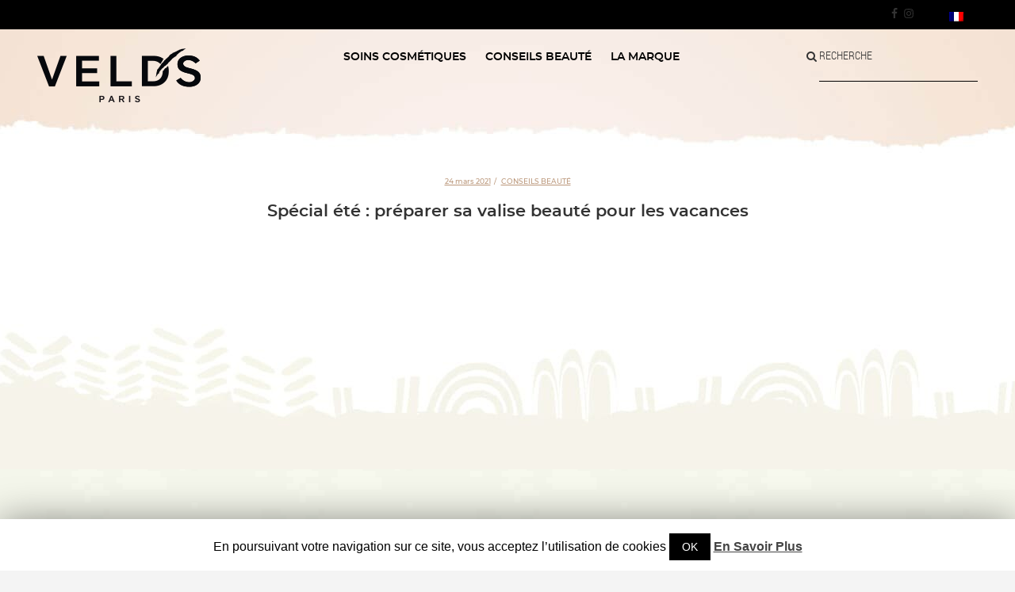

--- FILE ---
content_type: text/html; charset=utf-8
request_url: https://velds.com/conseils-beaute/special-ete-preparer-sa-valise-beaute-pour-les-vacances/
body_size: 13781
content:
<!DOCTYPE html>
<html lang="fr-FR" id="arve" prefix="og: http://ogp.me/ns#" class="no-js">
<head>
  <meta charset="UTF-8">
  <meta name="viewport" content="width=device-width">
  <link rel="profile" href="https://gmpg.org/xfn/11">
  <link rel="pingback" href="/xmlrpc.php">
  <script>
  (function(html){html.className = html.className.replace(/\bno-js\b/,'js')})(document.documentElement);
  </script>
  <title>Préparer sa valise beauté pour les vacances en 6 étapes - Veld&#039;s</title>
  <link rel="stylesheet" href="/wp-content/cache/min/1/053953434eb9d703115722bc3c319884.css" data-minify="1">
  <link rel="alternate" hreflang="fr" href="/conseils-beaute/special-ete-preparer-sa-valise-beaute-pour-les-vacances/">
  <meta name="description" content="Vous vous interrogez sur la liste des produits de beauté à emmener en vacances ? Voici la valise beauté spéciale vacances de Veld’s.">
  <link rel="canonical" href="/conseils-beaute/special-ete-preparer-sa-valise-beaute-pour-les-vacances/">
  <meta property="og:locale" content="fr_FR">
  <meta property="og:type" content="article">
  <meta property="og:title" content="Préparer sa valise beauté pour les vacances en 6 étapes - Veld&#039;s">
  <meta property="og:description" content="Vous vous interrogez sur la liste des produits de beauté à emmener en vacances ? Voici la valise beauté spéciale vacances de Veld’s.">
  <meta property="og:url" content="https://velds.com/conseils-beaute/special-ete-preparer-sa-valise-beaute-pour-les-vacances/">
  <meta property="og:site_name" content="Veld&#039;s">
  <meta property="article:section" content="Conseils beauté">
  <meta property="article:published_time" content="2019-07-10T11:08:44+01:00">
  <meta property="article:modified_time" content="2021-03-24T16:37:51+01:00">
  <meta property="og:updated_time" content="2021-03-24T16:37:51+01:00">
  <meta property="og:image" content="https://velds.com/wp-content/uploads/2019/07/valise-beaute-vacances-velds.png">
  <meta property="og:image:secure_url" content="https://velds.com/wp-content/uploads/2019/07/valise-beaute-vacances-velds.png">
  <meta property="og:image:width" content="763">
  <meta property="og:image:height" content="437">
  <meta name="twitter:card" content="summary_large_image">
  <meta name="twitter:description" content="Vous vous interrogez sur la liste des produits de beauté à emmener en vacances ? Voici la valise beauté spéciale vacances de Veld’s.">
  <meta name="twitter:title" content="Préparer sa valise beauté pour les vacances en 6 étapes - Veld&#039;s">
  <meta name="twitter:image" content="https://velds.com/wp-content/uploads/2019/07/valise-beaute-vacances-velds.png">
  <script type='application/ld+json'>
  {"@context":"http:\/\/schema.org","@type":"WebSite","@id":"#website","url":"https:\/\/velds.com\/","name":"Veld&#039;s","potentialAction":{"@type":"SearchAction","target":"https:\/\/velds.com\/?s={search_term_string}","query-input":"required name=search_term_string"}}
  </script>
  <link rel='dns-prefetch' href='//widgets.getsitecontrol.com'>
  <link rel='dns-prefetch' href='//cdnjs.cloudflare.com'>
  <link rel='dns-prefetch' href='//fonts.googleapis.com'>
  <link href='https://fonts.gstatic.com' crossorigin="" rel='preconnect'>
  <link rel="alternate" type="application/rss+xml" title="Veld&#039;s &raquo; Flux" href="/feed/">
  <link rel="alternate" type="application/rss+xml" title="Veld&#039;s &raquo; Flux des commentaires" href="/comments/feed/">
  <link rel="alternate" type="application/rss+xml" title="Veld&#039;s &raquo; Spécial été : préparer sa valise beauté pour les vacances Flux des commentaires" href="/conseils-beaute/special-ete-preparer-sa-valise-beaute-pour-les-vacances/feed/">
  <style type="text/css">
  img.wp-smiley,img.emoji{display:inline!important;border:none!important;box-shadow:none!important;height:1em!important;width:1em!important;margin:0 .07em!important;vertical-align:-0.1em!important;background:none!important;padding:0!important}
  </style>
  <link rel='stylesheet' id='slick_style-css' href='https://cdnjs.cloudflare.com/ajax/libs/slick-carousel/1.5.5/slick.min.css?ver=5.1.19' type='text/css' media='all'>
  <link rel='stylesheet' id='twentyfifteen-fonts-css' href='https://fonts.googleapis.com/css?family=Noto+Sans%3A400italic%2C700italic%2C400%2C700%7CNoto+Serif%3A400italic%2C700italic%2C400%2C700%7CInconsolata%3A400%2C700&#038;subset=latin%2Clatin-ext' type='text/css' media='all'>
  <script>
  if (document.location.protocol != "https:") {document.location = document.URL.replace(/^http:/i, "https:");}
  </script>
  <script type='text/javascript' src='/wp-content/cache/busting/1/wp-includes/js/jquery/jquery-1.12.4.js'></script>
  <script type='text/javascript' src='/wp-content/cache/busting/1/wp-includes/js/jquery/jquery-migrate.min-1.4.1.js'></script>
  <script type='text/javascript'>
  /* <![CDATA[ */ var Cli_Data = {"nn_cookie_ids":[],"cookielist":[]};
  var log_object = {"ajax_url":"https:\/\/velds.com\/wp-admin\/admin-ajax.php"}; /* ]]> */
  </script>
  <script type='text/javascript' src='/wp-content/cache/busting/1/wp-content/plugins/cookie-law-info/public/js/cookie-law-info-public-1.7.6.js'></script>
  <script type='text/javascript' src='https://cdnjs.cloudflare.com/ajax/libs/slick-carousel/1.5.5/slick.min.js?ver=5.1.19'></script>
  <script type='text/javascript' src='/wp-content/cache/busting/1/wp-content/plugins/simple-social-icons/svgxuse-1.1.21.js'></script>
  <link rel='https://api.w.org/' href='/wp-json/'>
  <link rel="EditURI" type="application/rsd+xml" title="RSD" href="/xmlrpc.php?rsd">
  <link rel="wlwmanifest" type="application/wlwmanifest+xml" href="/wp-includes/wlwmanifest.xml">
  <link rel='shortlink' href='/?p=3048'>
  <link rel="alternate" type="application/json+oembed" href="/wp-json/oembed/1.0/embed?url=https%3A%2F%2Fvelds.com%2Fconseils-beaute%2Fspecial-ete-preparer-sa-valise-beaute-pour-les-vacances%2F">
  <link rel="alternate" type="text/xml+oembed" href="/wp-json/oembed/1.0/embed?url=https%3A%2F%2Fvelds.com%2Fconseils-beaute%2Fspecial-ete-preparer-sa-valise-beaute-pour-les-vacances%2F&#038;format=xml">
  <link rel="apple-touch-icon" sizes="180x180" href="/wp-content/uploads/fbrfg/apple-touch-icon.png">
  <link rel="icon" type="image/png" sizes="32x32" href="/wp-content/uploads/fbrfg/favicon-32x32.png">
  <link rel="icon" type="image/png" sizes="16x16" href="/wp-content/uploads/fbrfg/favicon-16x16.png">
  <link rel="manifest" href="/wp-content/uploads/fbrfg/site.webmanifest">
  <link rel="mask-icon" href="/wp-content/uploads/fbrfg/safari-pinned-tab.svg" color="#5bbad5">
  <link rel="shortcut icon" href="/wp-content/uploads/fbrfg/favicon.ico">
  <meta name="msapplication-TileColor" content="#da532c">
  <meta name="msapplication-config" content="/wp-content/uploads/fbrfg/browserconfig.xml">
  <meta name="theme-color" content="#ffffff">
  <script>
  jQuery(window).load(function(){
                                jQuery('footer#velds .bottom-footer .icon_widget i.fa').removeClass('fa-chevron-up');
                                jQuery('footer#velds .bottom-footer .icon_widget i.fa').addClass('fa-chevron-down');
                        
                                /***************** SOCIALS TRIBU ******************/
                                
                                                jQuery('section#tribu #instagram figure img').mouseover(function(){
                                                        jQuery('section#tribu #instagram figure img').css({'-webkit-filter':'invert(1)', 'filter':'invert(1)', 'transition':'all 0.3s ease-in'});
                                                        jQuery('section#tribu #social').css({'opacity':'0.2'});
                                                        jQuery('section#tribu #facebook figure img').css({'-webkit-filter':'invert(0.3)', 'filter':'invert(0.3)'});
                                                });
                                                
                                                jQuery('section#tribu #instagram figure img').mouseout(function(){
                                                        jQuery('section#tribu #instagram figure img').css({'-webkit-filter':'invert(0)', 'filter':'invert(0)', 'transition':'all 0.3s ease-in'});
                                                        jQuery('section#tribu #social').css({'opacity':'1'});
                                                        jQuery('section#tribu #facebook figure img').css({'-webkit-filter':'invert(0)', 'filter':'invert(0)'});
                                                });     
                                                
                                                jQuery('section#tribu #facebook figure img').mouseover(function(){
                                                        jQuery('section#tribu #facebook figure img').css({'-webkit-filter':'invert(1)', 'filter':'invert(1)', 'transition':'all 0.3s ease-in'});
                                                        jQuery('section#tribu #social').css({'opacity':'0.2'});
                                                        jQuery('section#tribu #instagram figure img').css({'-webkit-filter':'invert(0.3)', 'filter':'invert(0.3)'});
                                                });
                                                
                                                jQuery('section#tribu #facebook figure img').mouseout(function(){
                                                        jQuery('section#tribu #facebook figure img').css({'-webkit-filter':'invert(0)', 'filter':'invert(0)', 'transition':'all 0.3s ease-in'});
                                                        jQuery('section#tribu #social').css({'opacity':'1'});
                                                        jQuery('section#tribu #instagram figure img').css({'-webkit-filter':'invert(0)', 'filter':'invert(0)'});
                                                }); 
                                                
                                /***************** END SOCIALS TRIBU ******************/
                                
                                /***************** UNIVERS VEDLS ******************/
                                if(jQuery(window).width()<=600)
                                {       
                                                jQuery('footer#velds .bottom-footer .widget_nav_menu span.title').click(function(){
                                                        
                                                        jQuery('footer#velds .bottom-footer .widget_nav_menu ul').show('slow');
                                                        jQuery('footer#velds .bottom-footer .icon_widget i.fa').removeClass('fa-chevron-down');
                                                        jQuery('footer#velds .bottom-footer .icon_widget i.fa').addClass('fa-chevron-up');
                                                        jQuery('footer#velds .bottom-footer .icon_widget i.fa').css('padding-top', '10px');
                                                });
                                                
                                                jQuery('footer#velds .bottom-footer .icon_widget i.fa').click(function(){
                                                        if(jQuery(this).hasClass('fa-chevron-down'))
                                                        {
                                                                //alert('open');
                                                                jQuery(this).css('padding-top', '10px');
                                                                jQuery('footer#velds .bottom-footer .widget_nav_menu ul').show('slow');
                                                                jQuery(this).removeClass('fa-chevron-down');
                                                                jQuery(this).addClass('fa-chevron-up');
                                                        }
                                                        else
                                                        {
                                                                //alert('close');
                                                                jQuery(this).css('padding-top', '0px');
                                                                jQuery('footer#velds .bottom-footer .widget_nav_menu ul').hide('slow');
                                                                jQuery(this).removeClass('fa-chevron-up');
                                                                jQuery(this).addClass('fa-chevron-down');
                                                        }
                                                        //jQuery('footer#velds .bottom-footer .widget_nav_menu').css({'height':'17px'});
                                                        //jQuery('footer#velds .bottom-footer .widget_nav_menu ul').css({'opacity':'0', 'transition':'all 0.5s ease-in'});
                                                        //jQuery('footer#velds .bottom-footer .icon_widget').css('display','none');
                                                        //jQuery('footer#velds .bottom-footer h2.title').removeClass('open');
                                                });
                                }               
                                /***************** END UNIVERS VEDLS ******************/
                        
                                /************ FILTRE BLOG *************/
                                
                                                jQuery('section#archive .filt h3').click(function(){
                                                        jQuery('section#archive .list .right').fadeIn();
                                                        jQuery('section#archive #ft').addClass('open');
                                                        jQuery('section#contain > header').css('z-index','2');
                                                });     
                                                jQuery('section#archive .list .right .icon_widget .fa-times').click(function(){
                                                        jQuery('section#archive .list .right').fadeOut();
                                                        jQuery('section#archive #ft').removeClass('open');
                                                        jQuery('section#contain > header').css('z-index','3');
                                                });
                                                jQuery('section#archive #ft').click(function(){
                                                        jQuery('section#archive .list .right').fadeOut();
                                                        jQuery('section#archive #ft').removeClass('open');
                                                        jQuery('section#contain > header').css('z-index','3');
                                                });     
                                
                                                jQuery('section#archive .list .right .widget_categories .fa-caret-up').click(function(){
                                                        jQuery('section#archive .list .right .widget_categories ul').css({'overflow':'hidden', 'height':'0'});
                                                        jQuery('section#archive .list .right .widget_categories .fa-caret-up').css('display','none');
                                                        jQuery('section#archive .list .right .widget_categories .fa-caret-down').css('display','inline-block');
                                                });     
                                                jQuery('section#archive .list .right .widget_categories .fa-caret-down').click(function(){
                                                        jQuery('section#archive .list .right .widget_categories ul').css({'overflow':'hidden', 'height':'initial'});
                                                        jQuery('section#archive .list .right .widget_categories .fa-caret-down').css('display','none');
                                                        jQuery('section#archive .list .right .widget_categories .fa-caret-up').css('display','inline-block');
                                                });     

                                                jQuery('section#archive .list .right .popular-articles .fa-caret-up').click(function(){
                                                        jQuery('section#archive .list .right .popular-articles ul').css({'overflow':'hidden', 'height':'0'});
                                                        jQuery('section#archive .list .right .popular-articles .fa-caret-up').css('display','none');
                                                        jQuery('section#archive .list .right .popular-articles .fa-caret-down').css('display','inline-block');
                                                });     
                                                jQuery('section#archive .list .right .popular-articles .fa-caret-down').click(function(){
                                                        jQuery('section#archive .list .right .popular-articles ul').css({'overflow':'hidden', 'height':'initial'});
                                                        jQuery('section#archive .list .right .popular-articles .fa-caret-down').css('display','none');
                                                        jQuery('section#archive .list .right .popular-articles .fa-caret-up').css('display','inline-block');
                                                });
                                
                                /************ END FILTRE BLOG *************/
                                


                jQuery('header .top .widget_text #popup i.fa-close').click(function(){
                    jQuery('header .top .widget_text #popup').hide();
                                        jQuery('#popup-close-anywhere').hide();
                });

                jQuery('header .top .widget_text span.popup').click(function(){
                    jQuery('header .top .widget_text #popup').show();
                                        jQuery('#popup-close-anywhere').show();
                });

                jQuery('header .bottom .widget_is_widget').prepend('<i></i>');
                jQuery('header .bottom .widget_is_widget i').addClass('fa fa-search');

                jQuery('section#archive .list .widget_search').prepend('<i></i>');
                jQuery('section#archive .list .widget_search i').addClass('fa fa-search');

                jQuery('button#test').click(function(){
                    jQuery('div#test').css({'display':'grid', 'padding':'0', 'margin':'0 !important'})
                });
                                
                                jQuery('div#test').click(function(){
                    jQuery('div#test').hide();
                });

                 jQuery('div#test img[width=15]').click(function(){
                    jQuery('div#test').hide();
                });
                                
                                

                jQuery('button#compo').click(function(){
                    jQuery('div#compo').css({'display':'grid', 'padding':'0', 'margin':'0 !important'})
                });
                                
                                jQuery('div#compo').click(function(){
                    jQuery('div#compo').hide();
                });

                 jQuery('div#compo img[width=15]').click(function(){
                    jQuery('div#compo').hide();
                });

                var wd = jQuery(window).width();

                 if( wd > 770 ) {       

                    jQuery('section#catalogue #filter .head h3 .fa-caret-down').click(function(){
                        jQuery('section#catalogue #filter').css('height','294px');
                                                jQuery('#mobile-overlay-filter').show();
                                                jQuery('section#catalogue #filter .head').css('z-index', '99');
                                                jQuery('section#catalogue #filter .content').css('z-index', '99');
                        jQuery('section#catalogue #filter .vc_row > .wpb_column').css('height','initial');
                        jQuery('section#catalogue #filter .content').css('display','initial');
                        jQuery('section#catalogue #filter .head h3 .fa-caret-up').css('display','inline-block');
                        jQuery('section#catalogue #filter .head h3 .fa-caret-down').css('display','none');
                        jQuery('section#catalogue #filter .head h3:nth-child(1)').css('color','#ba9679');
                    });

                    jQuery('section#catalogue #filter .head h3 .fa-caret-up').click(function(){
                        jQuery('section#catalogue #filter').css('height','41px');
                                                jQuery('mobile-overlay-filter').hide();
                        jQuery('section#catalogue #filter .vc_row > .wpb_column').css('height','0');
                        jQuery('section#catalogue #filter .content').css('display','none');
                        jQuery('section#catalogue #filter .head h3 .fa-caret-up').css('display','none');
                        jQuery('section#catalogue #filter .head h3 .fa-caret-down').css('display','inline-block');
                        jQuery('section#catalogue #filter .head h3:nth-child(1)').css('color','#fff');
                    });
                    jQuery('#mobile-overlay-filter').click(function(){
                                                jQuery('section#catalogue #filter .head h3 .fa-caret-up').trigger('click');
                                        });
                } else { 
                    jQuery('section#catalogue #filter .head h3 .fa-caret-down').click(function(){ 
                                            jQuery('#mobile-overlay-filter').css('display', 'block');
                        jQuery('section#catalogue #filter').css({'z-index':'20'});
                                                jQuery('section#catalogue #filter .head').addClass('open');
                                                jQuery('section#catalogue #filter .head h3 .fa').addClass('open');
                                                jQuery('section#catalogue #filter .head h3 .fa').css('display','none');
                                                jQuery('section#catalogue #filter .head h3 .fa-close.open').css('display','block');
                                                jQuery('section#catalogue #open-filter').css('display','initial');
                                                
                                                jQuery('section#catalogue #filter .vc_row.wpb_row').addClass('open');
                        jQuery('section#catalogue #filter .vc_row > .wpb_column').css('height','initial');
                        jQuery('section#catalogue #filter .content').css('display','table');
                                                jQuery('section#catalogue #filter .content').addClass('open');
                                                jQuery('section#catalogue #filter .content h4 i.fa-caret-up').css('display','block');
                        jQuery('section#catalogue #filter .head h3 .fa-caret-down').css('display','none');
                        jQuery('section#catalogue #filter .head h3:nth-child(1)').css('color','#ba9679'); 

                                                /* fermer les gammes a l'ouverture du filtre */
                                                jQuery('section#catalogue #filter .content .bloc2 h4 i.fa-caret-down').trigger('click');
                                                jQuery('section#catalogue #filter .content .bloc2 h4 i.fa-caret-down').hide();
                                                jQuery('section#catalogue #filter .content .bloc2 h4 i.fa-caret-up').show();
                                                /* end */
                                                
                    });
                                        
                                        jQuery('section#catalogue #filter .head h3 .fa-close').click(function(){ 
                        jQuery('section#catalogue #filter').css({'z-index':'initial'});
                                                jQuery('#mobile-overlay-filter').css('display', 'none');
                                                jQuery('section#catalogue #filter .head').removeClass('open');
                                                jQuery('section#catalogue #filter .head h3 .fa').removeClass('open');
                                                jQuery('section#catalogue #filter .head h3 .fa').css('display','none');
                                                jQuery('section#catalogue #filter .head h3 .fa-close.open').css('display','none');
                                                jQuery('section#catalogue #open-filter').css('display','none');
                                                
                                                jQuery('section#catalogue #filter .vc_row.wpb_row').removeClass('open');
                        jQuery('section#catalogue #filter .vc_row > .wpb_column').css('height','0');
                        jQuery('section#catalogue #filter .content').css('display','none');
                                                jQuery('section#catalogue #filter .content').removeClass('open');
                                                jQuery('section#catalogue #filter .content h4 i.fa-caret-up').css('display','none');
                        jQuery('section#catalogue #filter .head h3 .fa-caret-down').css('display','inline-block');                       
                    });
                                        
                                        jQuery('section#catalogue #open-filter').click(function(){ 
                        jQuery('section#catalogue #filter').css({'z-index':'initial'});
                                                jQuery('section#catalogue #filter .head').removeClass('open');
                                                jQuery('section#catalogue #filter .head h3 .fa').removeClass('open');
                                                jQuery('section#catalogue #filter .head h3 .fa').css('display','none');
                                                jQuery('section#catalogue #filter .head h3 .fa-close.open').css('display','none');
                                                jQuery('section#catalogue #open-filter').css('display','none');
                                                
                                                jQuery('section#catalogue #filter .vc_row.wpb_row').removeClass('open');
                        jQuery('section#catalogue #filter .vc_row > .wpb_column').css('height','0');
                        jQuery('section#catalogue #filter .content').css('display','none');
                                                jQuery('section#catalogue #filter .content').removeClass('open');
                                                jQuery('section#catalogue #filter .content h4 i.fa-caret-up').css('display','none');
                        jQuery('section#catalogue #filter .head h3 .fa-caret-down').css('display','inline-block');                       
                    });
                                        
                                        /*********************  BOUTON DE RETRACT *******************/
                                        
                                        jQuery('section#catalogue #filter .content .bloc1 h4 i.fa-caret-up').click(function(){
                                                jQuery('section#catalogue #filter .content.open .bloc1 ul').css({'height':'0', 'overflow':'hidden'});
                                                jQuery('section#catalogue #filter .content .bloc1 h4 i.fa-caret-down').css('display','block');
                                                jQuery('section#catalogue #filter .content .bloc1 h4 i.fa-caret-up').css('display','none');
                                        });
                                        
                                        jQuery('section#catalogue #filter .content .bloc1 h4 i.fa-caret-down').click(function(){
                                                jQuery('section#catalogue #filter .content.open .bloc1 ul').css({'height':'initial', 'overflow':'initial'});
                                                jQuery('section#catalogue #filter .content .bloc1 h4 i.fa-caret-up').css('display','block');
                                                jQuery('section#catalogue #filter .content .bloc1 h4 i.fa-caret-down').css('display','none');
                                        });
                                        
                                        jQuery('section#catalogue #filter .content .bloc2 h4 i.fa-caret-up').click(function(){
                                                jQuery('section#catalogue #filter .content.open .bloc2 ul').css({'height':'0', 'overflow':'hidden'});
                                                jQuery('section#catalogue #filter .content .bloc2 h4 i.fa-caret-down').css('display','block');
                                                jQuery('section#catalogue #filter .content .bloc2 h4 i.fa-caret-up').css('display','none');
                                        });
                                        
                                        jQuery('section#catalogue #filter .content .bloc2 h4 i.fa-caret-down').click(function(){
                                                jQuery('section#catalogue #filter .content.open .bloc2 ul').css({'height':'initial', 'overflow':'initial'});
                                                jQuery('section#catalogue #filter .content .bloc2 h4 i.fa-caret-up').css('display','block');
                                                jQuery('section#catalogue #filter .content .bloc2 h4 i.fa-caret-down').css('display','none');
                                        });                   
                }
                                
                                /******  FILTRE CATALOGUE MOBILE ******/
                                
                                /******  MENU MOBILE ******/
                                
                jQuery('header .bottom .toggle-menu').click(function(){             
                    jQuery('header .bottom .widget_maxmegamenu').fadeIn();
                                        jQuery('header .bottom section').show();
                                        jQuery('#mega-menu-wrap-primary .mega-menu-toggle').addClass('mega-menu-open');
                                        jQuery('section#catalogue #filter .head').css('z-index','2');
                });
                                
                                jQuery('header .bottom .widget_maxmegamenu h2.move').click(function(){
                    jQuery('header .bottom .widget_maxmegamenu').fadeOut();     
                                        jQuery('header .bottom section').hide();
                                        jQuery('section#catalogue #filter .head').css('z-index','initial');
                });
                                
                                /******  RECHERCHE MOBILE ******/
                                                                        
                                jQuery('header .bottom .toggle-search').click(function(){
                    jQuery('header .bottom .widget_is_widget').fadeIn();        
                                        jQuery('header .bottom section').show();
                                        jQuery('section#catalogue #filter .head').css('z-index','2');
                });
                                
                                jQuery('header .bottom section').click(function(){
                    jQuery('header .bottom .widget_is_widget').fadeOut();
                                        jQuery('header .bottom .widget_maxmegamenu').fadeOut();
                                        jQuery('header .bottom section').hide();
                                        jQuery('section#catalogue #filter .head').css('z-index','initial');
                });     
                                /* fermer le filtre on click n'importe ou */
                                jQuery('#mobile-overlay-filter').click(function(){
                                                jQuery('section#catalogue #filter .head h3 .fa-close').trigger('click');
                                                if(jQuery('header .top .widget_text #popup').is(':visible'))
                                                {
                                                        jQuery('header .top .widget_text #popup i.fa-close').trigger('click');
                                                }
                                                jQuery(this).css('display', 'none');
                                });
                                /* end */
                                /* fermer le popup newsletter au click n'importe ou */ 
                                jQuery('#popup-close-anywhere').click(function(){
                                                if(jQuery('header .top .widget_text #popup').is(':visible'))
                                                {
                                                        jQuery('header .top .widget_text #popup i.fa-close').trigger('click');
                                                        jQuery('header .top .widget_text #popup').hide();
                                                }
                                                jQuery(this).css('display', 'none');
                                });
                                /* end */
            });
  </script>
  <script type="text/javascript">
  var cli_flush_cache=2;
  </script>
  <style type="text/css" data-type="vc_shortcodes-custom-css">
  .vc_custom_1544717468625{background-image:url(/wp-content/uploads/2018/12/bg-body-1.jpg?id=553)!important;background-position:0 0!important;background-repeat:repeat!important}.vc_custom_1546056163128{background-image:url(/wp-content/uploads/2018/12/sep-top-left-bl2.png?id=839)!important;background-position:0 0!important;background-repeat:no-repeat!important}
  </style><noscript>
  <style type="text/css">

  .wpb_animate_when_almost_visible{opacity:1}
  </style></noscript>
  <style type="text/css"></style><noscript>
  <style id="rocket-lazyload-nojs-css">

  .rll-youtube-player,[data-lazy-src]{display:none!important}
  </style></noscript>
  <style type="text/css" media="screen">
  #simple-social-icons-2 ul li a,#simple-social-icons-2 ul li a:hover,#simple-social-icons-2 ul li a:focus{background-color:#ffffff!important;border-radius:3px;color:#0c0c0c!important;border:0 #0c0c0c solid!important;font-size:10px;padding:5px}#simple-social-icons-2 ul li a:hover,#simple-social-icons-2 ul li a:focus{background-color:#ba9779!important;border-color:#0c0c0c!important;color:#ffffff!important}#simple-social-icons-2 ul li a:focus{outline:1px dotted #ba9779!important}
  </style>

<!-- Google tag (gtag.js) -->
<script async src="https://www.googletagmanager.com/gtag/js?id=G-3EN757FHWV"></script>
<script>
  window.dataLayer = window.dataLayer || [];
  function gtag(){dataLayer.push(arguments);}
  gtag('js', new Date());

  gtag('config', 'G-3EN757FHWV');
</script></head>
<body data-rsssl="1">
  <noscript><iframe src="https://www.googletagmanager.com/ns.html?id=GTM-PQ5MXH4" height="0" width="0" style="display:none;visibility:hidden"></iframe></noscript>
  <section id="contain">
    <header class="col-xs-12 no-padding">
      <section class="top col-xs-12">
        <div class="widget_icl_lang_sel_widget fl_right">
          <div class="wpml-ls-sidebars-top-sidebarr wpml-ls wpml-ls-legacy-list-horizontal">
            <ul>
              <li class="wpml-ls-slot-top-sidebarr wpml-ls-item wpml-ls-item-fr wpml-ls-current-language wpml-ls-first-item wpml-ls-last-item wpml-ls-item-legacy-list-horizontal">
                <a href="/conseils-beaute/special-ete-preparer-sa-valise-beaute-pour-les-vacances/" class="wpml-ls-link"><img class="wpml-ls-flag" src="data:image/svg+xml,%3Csvg%20xmlns='http://www.w3.org/2000/svg'%20viewBox='0%200%200%200'%3E%3C/svg%3E" alt="fr" title="Français" data-lazy-src="/wp-content/plugins/sitepress-multilingual-cms/res/flags/fr.png"><noscript><img class="wpml-ls-flag" src="/wp-content/plugins/sitepress-multilingual-cms/res/flags/fr.png" alt="fr" title="Français"></noscript></a>
              </li>
            </ul>
          </div>
        </div>
        <div class="simple-social-icons fl_right">
          <span class="move">Socials</span>
          <ul class="alignleft">
            <li class="ssi-facebook">
              <svg role="img" class="social-facebook" aria-labelledby="social-facebook-2">
              <title id="social-facebook-2">Facebook</title>
              <use xlink:href="/wp-content/plugins/simple-social-icons/symbol-defs.svg#social-facebook"></use></svg>
            </li>
            <li class="ssi-instagram">
              <svg role="img" class="social-instagram" aria-labelledby="social-instagram-2">
              <title id="social-instagram-2">Instagram</title>
              <use xlink:href="/wp-content/plugins/simple-social-icons/symbol-defs.svg#social-instagram"></use></svg>
            </li>
          </ul>
        </div>
      </section>
      <section class="bottom col-xs-12">
        <div class="logo fl_left">
          <a href="/"><img src="data:image/svg+xml,%3Csvg%20xmlns='http://www.w3.org/2000/svg'%20viewBox='0%200%200%200'%3E%3C/svg%3E" alt="soins et produits de beauté anti age velds" class="img-responsive" data-lazy-src="/wp-content/themes/theme-velds/images/logo-velds.png"><noscript><img src="/wp-content/themes/theme-velds/images/logo-velds.png" alt="soins et produits de beauté anti age velds" class="img-responsive"></noscript></a>
        </div>
        <div class="widget_maxmegamenu fl_left">
          <div id="mega-menu-wrap-primary" class="mega-menu-wrap">
            <div class="mega-menu-toggle" tabindex="0">
              <div class="mega-toggle-blocks-left"></div>
              <div class="mega-toggle-blocks-center"></div>
              <div class="mega-toggle-blocks-right">
                <div class='mega-toggle-block mega-menu-toggle-block mega-toggle-block-1' id='mega-toggle-block-1'>
                  <span class='mega-toggle-label'><span class='mega-toggle-label-closed'>MENU</span><span class='mega-toggle-label-open'>MENU</span></span>
                </div>
              </div>
            </div>
            <ul id="mega-menu-primary" class="mega-menu max-mega-menu mega-menu-horizontal mega-no-js" data-event="hover_intent" data-effect="fade_up" data-effect-speed="200" data-effect-mobile="slide" data-effect-speed-mobile="200" data-mobile-force-width="false" data-second-click="close" data-document-click="collapse" data-vertical-behaviour="standard" data-breakpoint="600" data-unbind="true">
              <li class='mega-menu-item mega-menu-item-type-post_type mega-menu-item-object-page mega-align-bottom-left mega-menu-flyout mega-menu-item-1270' id='mega-menu-item-1270'>
                <a class="mega-menu-link" href="/catalogue/" tabindex="0">Soins cosmétiques</a>
              </li>
              <li class='mega-menu-item mega-menu-item-type-taxonomy mega-menu-item-object-category mega-current-post-ancestor mega-current-menu-parent mega-current-post-parent mega-align-bottom-left mega-menu-flyout mega-has-description mega-menu-item-1271' id='mega-menu-item-1271'>
                <a class="mega-menu-link" href="/./conseils-beaute/" tabindex="0"><span class="mega-description-group"><span class="mega-menu-title">Conseils beauté</span><span class="mega-menu-description">Blog : Conseil beauté</span></span></a>
              </li>
              <li class='mega-menu-item mega-menu-item-type-post_type mega-menu-item-object-page mega-align-bottom-left mega-menu-flyout mega-menu-item-1713' id='mega-menu-item-1713'>
                <a class="mega-menu-link" href="/histoire/" tabindex="0">La marque</a>
              </li>
            </ul>
          </div>
        </div>
        <div class="widget_is_widget fl_left">
          <span class="move">Ivory Search</span>RECHERCHE
          <form role="search" class="search-form" method="get" action="https://velds.com/">
            <label class="screen-reader-text" for="s">Rechercher:</label> <input type="search" placeholder="" class="search-field" value="" name="s" id="s"> <input type="hidden" name="id" value="1500"> <input type="submit" class="search-submit screen-reader-text" value="Rechercher"> <input type="hidden" name="id" value="1500">
          </form>
        </div>
        <div class="toggle-menu fl_right">
          <i class="fa fa-bars"></i>
        </div>
        <div class="toggle-search fl_right">
          <i class="fa fa-search"></i>
        </div>
        <section></section>
      </section>
    </header>
    <section id="blog" class="col-xs-12 no-padding">
      <article id="post-3048" class="post-3048 post type-post status-publish format-standard has-post-thumbnail hentry category-conseils-beaute">
        <div class="head">
          <span class="posted-on"><span class="screen-reader-text">Publié le</span> <a href="/conseils-beaute/special-ete-preparer-sa-valise-beaute-pour-les-vacances/" rel="bookmark"><time class="entry-date published" datetime="2019-07-10T11:08:44+01:00">10 juillet 2019</time><time class="updated" datetime="2021-03-24T16:37:51+01:00">24 mars 2021</time></a></span><span class="byline"><span class="author vcard"><span class="screen-reader-text">Auteur</span> <a class="url fn n" href="/author/fabien/">Fabien</a></span></span><span class="cat-links"><span class="screen-reader-text">Catégories</span> <a href="/./conseils-beaute/" rel="category tag">Conseils beauté</a></span>
        </div>
        <header class="entry-header">
          <h1 class="entry-title">Spécial été : préparer sa valise beauté pour les vacances</h1>
        </header>
        <div class="post-thumbnail">
          <img width="763" height="437" src="data:image/svg+xml,%3Csvg%20xmlns='http://www.w3.org/2000/svg'%20viewBox='0%200%20763%20437'%3E%3C/svg%3E" class="attachment-post-thumbnail size-post-thumbnail wp-post-image" alt="Valise vacances plage produits beauté" data-lazy-srcset="/wp-content/uploads/2019/07/valise-beaute-vacances-velds.png 763w, /wp-content/uploads/2019/07/valise-beaute-vacances-velds-150x86.png 150w" data-lazy-sizes="(max-width: 763px) 100vw, 763px" data-lazy-src="/wp-content/uploads/2019/07/valise-beaute-vacances-velds.png"><noscript><img width="763" height="437" src="/wp-content/uploads/2019/07/valise-beaute-vacances-velds.png" class="attachment-post-thumbnail size-post-thumbnail wp-post-image" alt="Valise vacances plage produits beauté" srcset="/wp-content/uploads/2019/07/valise-beaute-vacances-velds.png 763w, /wp-content/uploads/2019/07/valise-beaute-vacances-velds-150x86.png 150w" sizes="(max-width: 763px) 100vw, 763px"></noscript>
        </div>
        <div class="entry-content">
          <section id="article-blog" class="vc_section vc_custom_1544717468625 vc_section-has-fill">
            <div class="vc_row wpb_row vc_row-fluid contener">
              <div class="wpb_column vc_column_container vc_col-sm-12">
                <div class="vc_column-inner">
                  <div class="wpb_wrapper">
                    <div class="vc_row wpb_row vc_inner vc_row-fluid">
                      <div class="wpb_column vc_column_container vc_col-sm-12">
                        <div class="vc_column-inner">
                          <div class="wpb_wrapper">
                            <div class="wpb_text_column wpb_content_element">
                              <div class="wpb_wrapper">
                                <p>Enfin, le moment que vous attendiez est arrivé : c’est les vacances ! Vous avez dit au revoir à vos collègues et vous attaquez les préparatifs du voyage. Se pose alors la question cruciale : quels produits emmener dans mon sac de vacances ?&nbsp; <span id="more-3048"></span> Crème solaire, huile hydratante, maquillage… Veld’s vous présente sa liste des produits de beauté à emmener en vacances.</p>
                                <h2>Un soin nettoyant et exfoliant pour faire place nette</h2>
                                <p>Si on apprécie le ciel bleu et les rayons du soleil que nous offre l’été, on apprécie moins le maquillage qui dégouline et la transpiration sous 35 degrés. Après une belle journée de farniente ou de visites touristiques, <strong>un bon nettoyage de la peau s’impose</strong>, afin de retirer l’excès de sébum produit par la peau pour se protéger des UV et de la chaleur, mais aussi la transpiration, et toutes les toxines qui se sont déposées sur le visage.</p>
                                <p>Au moment de préparer sa valise beauté pour les vacances, il est donc indispensable d’emmener un bon <strong>nettoyant visage</strong> (adapté à votre type de peau bien sûr), et un <strong>exfoliant</strong>, pour faire place nette. En effet, une peau propre et exfoliée est plus à même de <a href="/conseils-beaute/bien-bronzer-cet-ete-les-secrets-dun-bronzage-uniforme-et-longue-duree/">bronzer rapidement et de manière homogène</a> ! De plus, le nettoyage et l’exfoliation sont indispensables pour prévenir les irritations et les imperfections dues au déséquilibre de la peau, lorsque celle-ci n’est pas nettoyée régulièrement.</p>
                                <p>&nbsp;</p>
                                <h2>Une crème hydratante pour protéger ma peau</h2>
                                <p>Pour prendre soin de sa peau en été, l’indispensable dans votre valise beauté pour les vacances est évidemment la crème hydratante ! Entre la chaleur, les UV, le sable, le chlore, le sel, la peau en voit de toutes les couleurs au cours de l’été. Afin de <strong>prévenir les irritations et le vieillissement cutané prématuré</strong>, une bonne hydratation au quotidien est nécessaire. Ainsi, matin et soir, appliquez une <a href="/soins/creme-anti-age-dhydratation-profonde/">crème hydratante</a> en petits massages circulaires sur l’ensemble du visage et le décolleté.</p>
                                <p>Appliquée le matin, elle aidera la peau à <strong>résister aux agressions de la journée</strong>, en renforçant le <a href="/conseils-beaute/tout-savoir-sur-le-film-hydrolipidique/">film hydrolipidique</a>. Le soir, elle permettra à la peau de se régénérer, en l’apaisant en profondeur. Vous l’avez compris, l’hydratation est la clé pour une peau en bonne santé, souple, lissée, et un joli teint hâlé !</p>
                                <p>&nbsp;</p>
                                <h2>Des soins solaires pour lutter contre les UVA</h2>
                                <p>Que serait une valise beauté pour les vacances sans crème solaire ? Que vous partiez à la mer, à la montagne, ou que vous profitiez de votre jardin pour faire bronzette, il est indispensable de <strong>protéger votre peau</strong>. Les rayons ultraviolets du soleil peuvent générer une lucite chez les peaux sensibles, et infliger de graves <a href="/conseils-beaute/comment-bronzer-sans-coups-de-soleil-les-astuces-velds/">coups de soleil</a> lorsqu’on ne se protège pas. De plus, les UVA constituent la première cause de vieillissement cutané, <strong>la crème solaire est donc votre meilleur allié</strong> pour préserver la beauté et la jeunesse de votre peau !</p>
                                <p>Les premiers jours d’exposition, privilégiez une crème solaire à indice 30 à 50, selon la sensibilité de votre peau au soleil. Après la première semaine d’exposition, vous pouvez opter pour des soins un peu plus légers, afin de bronzer davantage. Cela étant dit, si l’indice de protection peut baisser légèrement, le chapeau et les lunettes de soleil restent essentiels lors de chaque exposition !</p>
                                <p><a href="/conseils-beaute/hydrater-sa-peau-pourquoi-lhydratation-est-essentielle/">Les bonnes pratiques pour hydrater votre peau</a> : évitez les heures les plus chaudes pour vous exposer et hydratez-vous bien, pour vous protéger de la déshydratation.</p>
                                <p>&nbsp;</p>
                                <h2>Un contour des yeux et contour des lèvres pour prévenir les rides</h2>
                                <p>La peau du contour de l’œil est 10 fois plus fine que le reste de la peau du visage, tout comme la zone du contour des lèvres qui est particulièrement sensible. Exposées au soleil et à des températures extrêmes, <strong>ces zones sont les premières à souffrir des effets du soleil</strong> : dessèchement, irritation, apparition de rides d’expression, et les rides déjà présentes se creusent davantage. Il faut notamment <a href="/conseils-beaute/soigner-le-contour-des-yeux-en-douceur-avec-velds/">prendre soin du contour des yeux</a> et le soigner en douceur.</p>
                                <p>Pour préserver votre peau des rayons UVA, afficher une bouche pulpeuse et un regard dynamique, le contour des yeux et des lèvres doit impérativement se trouver sur votre liste des produits de beauté à emmener en vacances.</p>
                                <p>Matin et soir, après avoir nettoyé votre peau et utilisé votre crème hydratante, appliquez délicatement votre contour des yeux et des lèvres. En plus de <strong>protéger les zones les plus fragiles de votre peau</strong>, le contour des yeux et des lèvres permettra d’afficher un effet bonne mine et d’obtenir <a href="/conseils-beaute/nos-secrets-pour-un-maquillage-qui-tient-toute-la-journee/">une meilleure tenue du maquillage</a>.</p>
                                <p>&nbsp;</p>
                                <h2>Ma trousse à maquillage spéciale été</h2>
                                <p>Si la routine beauté évolue au fil des saisons, le maquillage en fait de même. Pour l’été, on souhaite faire la part belle au <a href="/conseils-beaute/effet-bonne-mine-top-8-pour-un-teint-hale-toute-lannee/">joli teint hâlé</a>, avec un minimum de matière et de la lumière. Pour assurer une bonne tenue à votre maquillage et obtenir un effet naturel, optez pour la <a href="/soins/flash-protect-soin-protecteur-et-maquillant-anti-uv/">crème hydratante teintée</a> : elle unifie le teint tout en discrétion et hydrate la peau par la même occasion ! Notre <strong>crème teintée Flash Protect</strong> procure également à la peau une protection contre les UV, pour être bien maquillée et bien protégée.</p>
                                <p>Une fois votre teint unifié, il est temps de l’illuminer ! Pour se faire une touche de highlight sur les pommettes, sous l’arcade sourcilière et sur l’arc de cupidon est parfaite. Misez ensuite sur <strong>une palette de fards à paupières nudes</strong> pour un effet bonne mine naturel : unifiez la paupière avec un teinte neutre, avant d’ajouter une teinte plus nacrée pour donner de la lumière, notamment au coin interne de l’œil. Hop un coup de mascara et un rouge à lèvres nude ou légèrement rosé, et vous êtes au top !</p>
                                <p>Pour celles qui attendent patiemment leur départ en vacances, pensez à prendre les devants : <a href="/conseils-beaute/comment-bien-preparer-sa-peau-au-soleil/">bien préparer sa peau au soleil</a> est LA clé pour profiter sereinement de l’été et afficher un magnifique bronzage jusqu’en hiver !</p>
                              </div>
                            </div>
                          </div>
                        </div>
                      </div>
                      <div class="wpb_column vc_column_container vc_col-sm-12">
                        <div class="vc_column-inner">
                          <div class="wpb_wrapper"></div>
                        </div>
                      </div>
                    </div>
                  </div>
                </div>
              </div>
            </div>
          </section>
          <section id="separateur11" class="vc_section bl vc_custom_1546056163128 vc_section-has-fill"></section>
        </div>
        <footer class="content col-xs-12 no-padding">
          <div class="recent-posts-widget-with-thumbnails">
            <div id="rpwwt-recent-posts-widget-with-thumbnails-2" class="rpwwt-widget">
              <span class="title">Plus de conseils beauté</span>
              <ul>
                <li>
                  <a href="/conseils-beaute/que-manger-pour-avoir-une-belle-peau/"><img width="287" height="164" src="data:image/svg+xml,%3Csvg%20xmlns='http://www.w3.org/2000/svg'%20viewBox='0%200%20287%20164'%3E%3C/svg%3E" class="attachment-287x164 size-287x164 wp-post-image" alt="jeune femme prepare manger fond cuisine" data-lazy-srcset="/wp-content/uploads/2021/12/jeune-femme-prepare-manger-fond-cuisine-velds.png 763w, /wp-content/uploads/2021/12/jeune-femme-prepare-manger-fond-cuisine-velds-150x86.png 150w" data-lazy-sizes="(max-width: 287px) 100vw, 287px" data-lazy-src="/wp-content/uploads/2021/12/jeune-femme-prepare-manger-fond-cuisine-velds.png"><noscript><img width="287" height="164" src="/wp-content/uploads/2021/12/jeune-femme-prepare-manger-fond-cuisine-velds.png" class="attachment-287x164 size-287x164 wp-post-image" alt="jeune femme prepare manger fond cuisine" srcset="/wp-content/uploads/2021/12/jeune-femme-prepare-manger-fond-cuisine-velds.png 763w, /wp-content/uploads/2021/12/jeune-femme-prepare-manger-fond-cuisine-velds-150x86.png 150w" sizes="(max-width: 287px) 100vw, 287px"></noscript><span class="rpwwt-post-title">Que manger pour avoir une belle peau ?</span></a>
                  <div class="rpwwt-post-categories">
                    <a href="/./conseils-beaute/">Conseils beauté</a> <a href="https://velds.com/blog/">Blog</a>
                  </div>
                  <div class="rpwwt-post-date">
                    24 décembre 2021
                  </div>
                  <div class="rpwwt-post-excerpt">
                    La beauté de la peau et le contenu de l’assiette <a href="/conseils-beaute/que-manger-pour-avoir-une-belle-peau/">Lire l'article</a>
                  </div>
                </li>
                <li>
                  <a href="/conseils-beaute/tendance-beaute-quest-ce-que-le-layering/"><img width="287" height="164" src="data:image/svg+xml,%3Csvg%20xmlns='http://www.w3.org/2000/svg'%20viewBox='0%200%20287%20164'%3E%3C/svg%3E" class="attachment-287x164 size-287x164 wp-post-image" alt="visage beaute asiatique peau fraiche" data-lazy-srcset="/wp-content/uploads/2021/12/visage-beaute-asiatique-peau-fraiche-velds.png 763w, /wp-content/uploads/2021/12/visage-beaute-asiatique-peau-fraiche-velds-150x86.png 150w" data-lazy-sizes="(max-width: 287px) 100vw, 287px" data-lazy-src="/wp-content/uploads/2021/12/visage-beaute-asiatique-peau-fraiche-velds.png"><noscript><img width="287" height="164" src="/wp-content/uploads/2021/12/visage-beaute-asiatique-peau-fraiche-velds.png" class="attachment-287x164 size-287x164 wp-post-image" alt="visage beaute asiatique peau fraiche" srcset="/wp-content/uploads/2021/12/visage-beaute-asiatique-peau-fraiche-velds.png 763w, /wp-content/uploads/2021/12/visage-beaute-asiatique-peau-fraiche-velds-150x86.png 150w" sizes="(max-width: 287px) 100vw, 287px"></noscript><span class="rpwwt-post-title">Tendance beauté : qu’est-ce que le layering ?</span></a>
                  <div class="rpwwt-post-categories">
                    <a href="/./conseils-beaute/">Conseils beauté</a> <a href="https://velds.com/blog/">Blog</a>
                  </div>
                  <div class="rpwwt-post-date">
                    23 décembre 2021
                  </div>
                  <div class="rpwwt-post-excerpt">
                    Et si on faisait de notre routine beauté un art de <a href="/conseils-beaute/tendance-beaute-quest-ce-que-le-layering/">Lire l'article</a>
                  </div>
                </li>
              </ul>
            </div>
          </div>
        </footer>
      </article>
    </section>
    <section id="foot-border" class="col-xs-12 no-padding"></section>
    <footer id="velds" class="col-xs-12 no-padding">
      <section class="top-footer">
        <div class="widget_text">
          <span class="title">Newsletter</span>
          <div class="textwidget">
            <p><iframe loading="lazy" class="mj-w-res-iframe" src="about:blank" width="100%" frameborder="0" marginwidth="0" marginheight="0" scrolling="no" data-rocket-lazyload="fitvidscompatible" data-lazy-src="https://app.mailjet.com/widget/iframe/Le9/hwt"></iframe><noscript><iframe class="mj-w-res-iframe" src="https://app.mailjet.com/widget/iframe/Le9/hwt" width="100%" frameborder="0" marginwidth="0" marginheight="0" scrolling="no"></iframe></noscript></p>
            <p>
            <script type="text/javascript" src="https://app.mailjet.com/statics/js/iframeResizer.min.js"></script></p>
          </div>
        </div>
      </section>
      <section class="bottom-footer">
        <div class="widget_nav_menu fl_left">
          <span class="title">L&#8217;univers veld&#8217;s</span>
          <div class="menu-univers-container">
            <ul id="menu-univers" class="menu">
              <li id="menu-item-1303" class="menu-item menu-item-type-taxonomy menu-item-object-category current-post-ancestor current-menu-parent current-post-parent menu-item-1303">
                <a href="/./conseils-beaute/">Conseils beauté</a> <a href="https://velds.com/blog/">Blog</a>
              </li>
              <li id="menu-item-2061" class="menu-item menu-item-type-post_type menu-item-object-page menu-item-2061">
                <a href="/histoire/">La marque Veld&#8217;s</a>
              </li>
              <li id="menu-item-158" class="menu-item menu-item-type-post_type menu-item-object-page menu-item-158">
                <a href="/mentions-legales/">Mentions légales</a>
              </li>
              <li id="menu-item-157" class="menu-item menu-item-type-post_type menu-item-object-page menu-item-157">
                <a href="/plan-du-site/">Plan du site</a>
              </li>
            </ul>
          </div>
        </div>
        <div class="icon_widget fl_left">
          <div class="icon-widget" style="text-align:center">
            <i class="fa fa-chevron-up fa-2x" style="color:#333333;background-color:transparent;"></i><br>
            <h4 class="widget-title">Refermer</h4>
            <p>Add a short description.</p>
          </div>
        </div>
        <div class="widget_text fl_left">
          <span class="title">Contactez-nous</span>
          <div class="textwidget">
            <p><a href="/contact/">Envoyer un message</a></p>
          </div>
        </div>
      </section>
    </footer>
  </section>
  <div id="cookie-law-info-bar">
    <span>En poursuivant votre navigation sur ce site, vous acceptez l’utilisation de cookies <a data-cli_action="accept" id="cookie_action_close_header" class="medium cli-plugin-button cli-plugin-main-button cookie_action_close_header cli_action_button" style="display:inline-block;">OK</a> <a href='/mentions-legales/' id="CONSTANT_OPEN_URL" target="_blank" class="cli-plugin-main-link" style="display:inline-block;">En Savoir Plus</a></span>
  </div>
  <div id="cookie-law-info-again" style="display:none;">
    <span id="cookie_hdr_showagain">Cookies & Politique de Confidentialité</span>
  </div>
  <div class="cli-modal-backdrop cli-fade cli-settings-overlay"></div>
  <div class="cli-modal-backdrop cli-fade cli-popupbar-overlay"></div>
  <script type="text/javascript">
  /* <![CDATA[ */ cli_cookiebar_settings='{"animate_speed_hide":"500","animate_speed_show":"500","background":"#FFF","border":"#b1a6a6c2","border_on":false,"button_1_button_colour":"#000","button_1_button_hover":"#000000","button_1_link_colour":"#fff","button_1_as_button":true,"button_1_new_win":false,"button_2_button_colour":"#333","button_2_button_hover":"#292929","button_2_link_colour":"#444","button_2_as_button":false,"button_2_hidebar":false,"button_3_button_colour":"#000","button_3_button_hover":"#000000","button_3_link_colour":"#fff","button_3_as_button":true,"button_3_new_win":false,"button_4_button_colour":"#000","button_4_button_hover":"#000000","button_4_link_colour":"#fff","button_4_as_button":true,"font_family":"inherit","header_fix":false,"notify_animate_hide":false,"notify_animate_show":false,"notify_div_id":"#cookie-law-info-bar","notify_position_horizontal":"right","notify_position_vertical":"bottom","scroll_close":false,"scroll_close_reload":false,"accept_close_reload":false,"reject_close_reload":false,"showagain_tab":false,"showagain_background":"#fff","showagain_border":"#000","showagain_div_id":"#cookie-law-info-again","showagain_x_position":"100px","text":"#000","show_once_yn":false,"show_once":"5000","logging_on":false,"as_popup":false,"popup_overlay":true,"bar_heading_text":"","cookie_bar_as":"banner","popup_showagain_position":"bottom-right","widget_position":"left"}'; /* ]]> */
  </script> 
  <script>

  jQuery(window).load(function(){

                jQuery('section#catalogue #filter .content ul li button').click(function(){
                    jQuery('#loader').hide();
                        jQuery('section#catalogue #filter').removeClass('loader');
                        jQuery('section#catalogue #filter').css('height','15px');
                        jQuery('section#catalogue #filter .vc_row > .wpb_column').css('height','0');
                        jQuery('section#catalogue #filter .content').css('display','none');
                        jQuery('section#catalogue #filter .head h3 .fa-caret-up').css('display','none');
                        jQuery('section#catalogue #filter .head h3 .fa-caret-down').css('display','inline-block');
                        jQuery('section#catalogue #filter .head h3:nth-child(1)').css('color','#fff');
                });
                                
                                                                jQuery(".eapps-instagram-feed-posts-grid-load-more-text.eapps-instagram-feed-posts-grid-load-more-text-visible").html("<i class='fa fa-arrow-down fa-2x'></i>");
                                
                        });
  </script> 
  <script>

  jQuery(document).ready(function(){
                                if(jQuery('.routine-desktop')[0])
                        {
                                jQuery('.routine-desktop').slick({
                                slidesToShow:3,
                                slidesToScroll:1,
                                arrows:true,
                                dots:false,
                                responsive:[
                                                        {
                                                                                breakpoint: 1024,
                                                                                settings: {
                                                                                        slidesToShow: 2,
                                                                                        slidesToScroll:1,
                                                                                        infinite: true,
                                                                                        dots: false,
                                                                                        arrows:true
                                                                                }
                                                        },
                                                        {
                                                                                breakpoint: 768,
                                                                                settings: {
                                                                                        slidesToShow: 1,
                                                                                        slidesToScroll: 1,
                                                                                        infinite: true,
                                                                                        dots: false,
                                                                                        arrows:true
                                                                                }
                                                        },
                                                        {
                                                                breakpoint: 1200,
                                                                settings: 'unslick'
                                                                
                                                        }

                                                        ]
                });
                        }
                        });
                        
                        /* cookie info banner hide on accept */
                        
                        jQuery('a#cookie_action_close_header').click(function(){
                          setInterval(function(){
                                jQuery('div#cookie-law-info-again').hide();
                          }, 1000);
                        });
                        
                        /* end */
  </script> 
  <script>

  jQuery(document).ready(function(){
                                
                                if(jQuery('.load-more-posts')[0]){
                                                jQuery('.load-more-posts').click(function(){
                                                        var cat = parseInt(jQuery(this).data('cat'));
                                                        var page = parseInt(jQuery(this).data('page'));
                                                        
                                                        jQuery.ajax({
                                                                url:'https://velds.com/wp-admin/admin-ajax.php',
                                                                type:'POST',
                                                                data:{action:'load_more_articles', cat:cat, page:page},
                                                                beforeSend:function(){
                                                                        jQuery('.load-more-posts').hide();
                                                                        jQuery('.loader-post').show();
                                                                },
                                                                complete:function(){
                                                                        jQuery('.loader-post').hide();
                                                                        jQuery('.load-more-posts').data('page', page+1);
                                                                        jQuery('.load-more-posts').show();
                                                                },
                                                                success:function(data){
                                                                        if(page==1)
                                                                                jQuery('.left.col-sm-8.col-xs-12 .archive-content').html(data);
                                                                        if(page !=1)
                                                                                jQuery('.left.col-sm-8.col-xs-12 .archive-content').append(data);
                                                                        //console.log(data); 
                                                                }
                                                        });
                                                });
                                }
                        });
  </script> 
  <script type='text/javascript' src='/wp-content/cache/busting/1/wp-content/plugins/add-search-to-menu/public/js/ivory-search-4.1.4.js'></script> 
  <script type='text/javascript'>

  /* <![CDATA[ */ var wpcf7 = {"apiSettings":{"root":"https:\/\/velds.com\/wp-json\/contact-form-7\/v1","namespace":"contact-form-7\/v1"},"cached":"1"}; /* ]]> */
  </script> 
  <script type='text/javascript' src='/wp-content/cache/busting/1/wp-content/plugins/contact-form-7/includes/js/scripts-5.1.6.js'></script> 
  <script type='text/javascript' data-cfasync="false" async src='//widgets.getsitecontrol.com/193305/script.js?ver=3.0.0'></script> 
  <script type='text/javascript'>

  /* <![CDATA[ */ var ajax_url = "https:\/\/velds.com\/wp-admin\/admin-ajax.php"; /* ]]> */
  </script> 
  <script type='text/javascript' src='/wp-content/plugins/velds-guide/template/js/guide.js'></script> 
  <script type='text/javascript'>

  /* <![CDATA[ */ var ajax_url = "https:\/\/velds.com\/wp-admin\/admin-ajax.php"; /* ]]> */
  </script> 
  <script type='text/javascript' src='/wp-content/cache/busting/1/wp-content/plugins/velds-products/template/js/script-1.0.js'></script> 
  <script type='text/javascript' src='/wp-content/cache/busting/1/wp-content/themes/twentyfifteen/js/skip-link-focus-fix-20141010.js'></script> 
  <script type='text/javascript' src='/wp-includes/js/comment-reply.min.js'></script> 
  <script type='text/javascript'>

  /* <![CDATA[ */ var screenReaderText = {"expand":"<span class=\"screen-reader-text\">ouvrir le sous-menu<\/span>","collapse":"<span class=\"screen-reader-text\">fermer le sous-menu<\/span>"}; /* ]]> */
  </script> 
  <script type='text/javascript' src='/wp-content/cache/busting/1/wp-content/themes/twentyfifteen/js/functions-20150330.js'></script> 
  <script type='text/javascript' src='/wp-content/plugins/mailjet-for-wordpress/src/front/js/mailjet-front.js'></script> 
  <script type='text/javascript' src='/wp-content/cache/busting/1/wp-includes/js/hoverIntent.min-1.8.1.js'></script> 
  <script type='text/javascript'>

  /* <![CDATA[ */ var megamenu = {"timeout":"300","interval":"100"}; /* ]]> */
  </script> 
  <script type='text/javascript' src='/wp-content/cache/busting/1/wp-content/plugins/megamenu/js/maxmegamenu-2.5.2.js'></script> 
  <script type='text/javascript' src='/wp-includes/js/wp-embed.min.js'></script> 
  <script type='text/javascript' src='/wp-content/cache/busting/1/wp-content/plugins/js_composer/assets/js/dist/js_composer_front.min-5.5.4.js'></script> 
  <script>

  window.lazyLoadOptions={elements_selector:"img[data-lazy-src],.rocket-lazyload,iframe[data-lazy-src]",data_src:"lazy-src",data_srcset:"lazy-srcset",data_sizes:"lazy-sizes",class_loading:"lazyloading",class_loaded:"lazyloaded",threshold:300,callback_loaded:function(element){if(element.tagName==="IFRAME"&&element.dataset.rocketLazyload=="fitvidscompatible"){if(element.classList.contains("lazyloaded")){if(typeof window.jQuery!="undefined"){if(jQuery.fn.fitVids){jQuery(element).parent().fitVids()}}}}}};window.addEventListener('LazyLoad::Initialized',function(e){var lazyLoadInstance=e.detail.instance;if(window.MutationObserver){var observer=new MutationObserver(function(mutations){var image_count=0;var iframe_count=0;var rocketlazy_count=0;mutations.forEach(function(mutation){for(i=0;i<mutation.addedNodes.length;i++){if(typeof mutation.addedNodes[i].getElementsByTagName!=='function'){return}
  if(typeof mutation.addedNodes[i].getElementsByClassName!=='function'){return}
  images=mutation.addedNodes[i].getElementsByTagName('img');is_image=mutation.addedNodes[i].tagName=="IMG";iframes=mutation.addedNodes[i].getElementsByTagName('iframe');is_iframe=mutation.addedNodes[i].tagName=="IFRAME";rocket_lazy=mutation.addedNodes[i].getElementsByClassName('rocket-lazyload');image_count+=images.length;iframe_count+=iframes.length;rocketlazy_count+=rocket_lazy.length;if(is_image){image_count+=1}
  if(is_iframe){iframe_count+=1}}});if(image_count>0||iframe_count>0||rocketlazy_count>0){lazyLoadInstance.update()}});var b=document.getElementsByTagName("body")[0];var config={childList:!0,subtree:!0};observer.observe(b,config)}},!1)
  </script> 
  <script data-no-minify="1" async src="/wp-content/plugins/wp-rocket/assets/js/lazyload/12.0/lazyload.min.js"></script>
<script defer src="https://static.cloudflareinsights.com/beacon.min.js/vcd15cbe7772f49c399c6a5babf22c1241717689176015" integrity="sha512-ZpsOmlRQV6y907TI0dKBHq9Md29nnaEIPlkf84rnaERnq6zvWvPUqr2ft8M1aS28oN72PdrCzSjY4U6VaAw1EQ==" data-cf-beacon='{"version":"2024.11.0","token":"eb9f43c6d89744e7aba3873da7fe435a","r":1,"server_timing":{"name":{"cfCacheStatus":true,"cfEdge":true,"cfExtPri":true,"cfL4":true,"cfOrigin":true,"cfSpeedBrain":true},"location_startswith":null}}' crossorigin="anonymous"></script>
</body>
</html>


--- FILE ---
content_type: application/javascript; charset=utf-8
request_url: https://velds.com/wp-content/plugins/mailjet-for-wordpress/src/front/js/mailjet-front.js
body_size: -107
content:
function subscribeMe(element) {
    let id = jQuery(element).data('order');
    if (Number.isInteger(id)) {
        let data = {
            'action': 'mj_ajax_subscribe',
            'orderId': id,
        };
        ajax("POST", data, subscriptionHandler);
    }
}

function subscriptionHandler(response) {
    let container = jQuery('.mj-front-container');
    container.find('button').remove();
    container.find('span').text(response.message);
    if (response.success) {
        container.css({'background-color': '#81d68f', 'text-align': 'center'});
    } else {
        container.css({'background-color': '#f7a6a6', 'text-align': 'center'});
    }
}

function ajax(type, data, callback) {
    if (type.length === 0 || data.length === 0) {
        return false;
    }
    jQuery.ajax({
        type: type,
        url: mailjet.url,
        data: data,
        success: function (response) {
            if (typeof callback === 'function') {
                callback(response.data);
            }
        },
        error: function (errorThrown) {
            return false;
        }

    });
}

--- FILE ---
content_type: application/javascript; charset=utf-8
request_url: https://velds.com/wp-content/cache/busting/1/wp-content/plugins/velds-products/template/js/script-1.0.js
body_size: 12685
content:
/* 
 * To change this license header, choose License Headers in Project Properties.
 * To change this template file, choose Tools | Templates
 * and open the template in the editor.
 */


jQuery(document).ready(function(){
   jQuery(".besoins").click(function(){
       var current_besoin = jQuery(this);
       var lang = current_besoin.data("lang");
       var besoin = current_besoin.data("besoin");
	   
	           var besoins = [],
                gammes = [],
                slug = [];

        jQuery(".container").each(function () {
            var current_c = jQuery(this);

            slug.push(current_c.data("slug"));
			
        });
       
       current_besoin.toggleClass("active-besoin");
       
       if(!(jQuery(".active-besoin")[0]) && !(jQuery(".active-gamme")[0]) )
       {
           
            jQuery(".nettoyant-demaquillant").show();
            jQuery(".zones-regard-et-bouche").show();
            jQuery(".masques").show();
            jQuery(".soins-de-mise-en-beaute").show();
            jQuery(".soins-de-lage").show();
            jQuery(".hydratation-jeunesse").show();
            
            jQuery('#loader').hide();
            jQuery('section#catalogue #filter').removeClass('loader');
            jQuery('section#catalogue #filter').css('height', '15px');
            jQuery('section#catalogue #filter .vc_row > .wpb_column').css('height', '0');
            jQuery('section#catalogue #filter .content').css('display', 'none');
            jQuery('section#catalogue #filter .head h3 .fa-caret-up').css('display', 'none');
            jQuery('section#catalogue #filter .head h3 .fa-caret-down').css('display', 'inline-block');
            jQuery('section#catalogue #filter .head h3:nth-child(1)').css('color', '#fff');
			jQuery('#mobile-overlay-filter').css("display", "none");
			jQuery('section#catalogue #filter .head h3 .fa-close').trigger('click');
			
			        jQuery.ajax({
                    type: "POST",
                    url: ajax_url,
                    data: {action: "filter_catalog", filter: "none", slug: slug},
                    dataType: 'json',
                    beforeSend: function (xhr) {

                    },
                    complete: function (jqXHR, textStatus) {
//                        jQuery('#loader').hide();
//                        jQuery('section#catalogue #filter').removeClass('loader');
//                        jQuery('section#catalogue #filter').css('height', '15px');
//                        jQuery('section#catalogue #filter .vc_row > .wpb_column').css('height', '0');
//                        jQuery('section#catalogue #filter .content').css('display', 'none');
//                        jQuery('section#catalogue #filter .head h3 .fa-caret-up').css('display', 'none');
//                        jQuery('section#catalogue #filter .head h3 .fa-caret-down').css('display', 'inline-block');
//                        jQuery('section#catalogue #filter .head h3:nth-child(1)').css('color', '#fff');
                    },
                    success: function (data) {

						 jQuery("html,body").animate({scrollTop:( jQuery("section#catalogue #filter").offset().top + jQuery("section#catalogue #filter").outerHeight(true) )}, "slow");
						
                        var result = data;
						var counter = 0;
                        if (typeof (result) == "string")
                        {
                            for(counter=0; counter<slug.length; counter++){
                                jQuery("." + slug[counter]).hide();
								jQuery("." + slug[counter]+"-after").hide();
                            }
                            if (jQuery(".nothing-found")[0])
                            {
                                if(jQuery(window).width()<768)
								{
									jQuery("#mobile-overlay-filter").hide();
									jQuery('section#catalogue #filter .head h3 .fa-close').trigger('click');
								}
								
								jQuery(".nothing-found").show();
                                jQuery(".nothing-found").html("<section class='nothing-found'><p>" + result + "</p></section>");
                            } else
                                jQuery("#filter").after("<section class='nothing-found'><p>" + result + "</p></section>");
                        }
                        
                        if (typeof (result) == "object")
                        {
                            var keys = Object.keys(result);
                            var result_array = Object.entries(result);
							var i=0;
							jQuery(".nothing-found").hide();
                          
                            for(counter=0; counter < slug.length; counter++){
								
                                var prop = result.hasOwnProperty(slug[counter]);
                                if (prop)
								{
									jQuery("." + slug[counter]).show();
									jQuery("." + slug[counter]+"-after").show();
								}
                                else
								{
									
									jQuery("." + slug[counter]).hide();
									jQuery("." + slug[counter]+"-after").hide();
								}
                                for(i=0; i<result_array.length; i++){

                                    if (result_array[i][slug[counter]] != undefined)
                                    {
                                        jQuery("#" + slug[counter]).find(".slider.responsive").removeClass("slick-initialized slick-slider").html(result_array[i][slug[counter]]).animate({
                                            "opacity": "show"}, "slow", "easein");
                                    } else
                                    {
                                        if (result_array[i][0] == slug[counter])
                                        {
                                            jQuery("#" + slug[counter]).find(".responsive").removeClass("slick-initialized slick-slider").html(result_array[i][1]).animate({"opacity": "show"}, "slow", "easein");
                                        }


                                        //jQuery("#" + slug[counter]).find(".responsive").removeClass("slick-initialized slick-slider").html(result_array[i].slug[counter]).animate({"opacity": "show"}, "slow", "easein");
                                    }
                                    if ("."+slug[counter] == "nettoyant-demaquillant" ||  "."+slug[counter] == "cleansing-make-up-remover")
                                    {
                                        
										if(jQuery(window).width()<768)
										{
											jQuery("#mobile-overlay-filter").hide();
											jQuery('section#catalogue #filter .head h3 .fa-close').trigger('click');
											jQuery("#" + slug[counter]).find(".slider.responsive").slick({
												 dots: true,
                                            arrows:true,
                                            infinite: true,
                                            slidesToShow: 1,
                                            slidesToScroll: 1,
												
											});
										}
										else
										{
											jQuery("#" + slug[counter]).find(".slider.responsive").slick({
												 dots: true,
                                            arrows:true,
                                            infinite: true,
                                            slidesToShow: 2,
                                            slidesToScroll: 1,
												
											});
										}
										
										/*
										jQuery("#" + slug[counter]).find(".responsive").slick("unslick");
										jQuery("#" + slug[counter]).find(".responsive").slick({
                                            dots: true,
                                            arrows:true,
                                            infinite: true,
                                            slidesToShow: 2,
                                            slidesToScroll: 1,
											responsive: [
										{
											breakpoint: 1024,
											settings: {
												slidesToShow: 2,
												slidesToScroll: 2,
												infinite: true,
												dots: true
											}
										},
										{
											breakpoint: 600,
											settings: {
												slidesToShow: 2,
												slidesToScroll: 2
											}
										},
										{
											breakpoint: 480,
											settings: {
												slidesToShow: 1,
												slidesToScroll: 1
											}
										}
										// You can unslick at a given breakpoint now by adding:
										// settings: "unslick"
										// instead of a settings object
									]
                                        });
										*/
                                    } else
                                    {
                                        if(jQuery(window).width()<768)
										{
											jQuery("#mobile-overlay-filter").hide();
											jQuery('section#catalogue #filter .head h3 .fa-close').trigger('click');
											
											jQuery("#" + slug[counter]).find(".slider.responsive").slick({
												 dots: true,
                                            arrows:true,
                                            infinite: true,
                                            slidesToShow: 1,
                                            slidesToScroll: 1,
												
											});
										}
										else
										{
											jQuery("#" + slug[counter]).find(".slider.responsive").slick({
												 dots: true,
                                            arrows:true,
                                            infinite: true,
                                            slidesToShow: 3,
                                            slidesToScroll: 1,
												
											});
										}
										/*
										jQuery("."+slug[counter]+" .responsive").slick("unslick");
										jQuery("."+slug[counter]+" .responsive").slick({
                                            dots: true,
                                            arrows:true,
                                            infinite: true,
                                            slidesToShow: 3,
                                            slidesToScroll: 1,
											responsive: [
										{
											breakpoint: 1024,
											settings: {
												slidesToShow: 2,
												slidesToScroll: 2,
												infinite: true,
												dots: true
											}
										},
										{
											breakpoint: 600,
											settings: {
												slidesToShow: 2,
												slidesToScroll: 2
											}
										},
										{
											breakpoint: 480,
											settings: {
												slidesToShow: 1,
												slidesToScroll: 1
											}
										}
										// You can unslick at a given breakpoint now by adding:
										// settings: "unslick"
										// instead of a settings object
									]
                                        });
										*/
                                    }


                                }

                            }

                            //jQuery(".after-filter").html(data);

                        }
                    }
                });
			
			
       }
       
       


        if ((jQuery(".active-gamme")[0]) && (jQuery(".active-besoin")[0]))
        {
            jQuery(".active-besoin").each(function () {
                var current = jQuery(this);
                besoins.push(current.data("besoin"));

            });

            jQuery(".active-gamme").each(function () {
                var current = jQuery(this);

                gammes.push(current.data("gamme"));

            });

            if (besoins.length > 0 && gammes.length > 0)
            {
                jQuery.ajax({
                    type: "POST",
                    url: ajax_url,
                    data: {action: "filter_catalog", besoins: besoins, gammes: gammes, filter: "both", slug: slug, lang:lang},
                    dataType: 'json',
                    beforeSend: function (xhr) {

                    },
                    complete: function (jqXHR, textStatus) {
//                        jQuery('#loader').hide();
//                        jQuery('section#catalogue #filter').removeClass('loader');
//                        jQuery('section#catalogue #filter').css('height', '15px');
//                        jQuery('section#catalogue #filter .vc_row > .wpb_column').css('height', '0');
//                        jQuery('section#catalogue #filter .content').css('display', 'none');
//                        jQuery('section#catalogue #filter .head h3 .fa-caret-up').css('display', 'none');
//                        jQuery('section#catalogue #filter .head h3 .fa-caret-down').css('display', 'inline-block');
//                        jQuery('section#catalogue #filter .head h3:nth-child(1)').css('color', '#fff');
                    },
                    success: function (data) {

						jQuery("html,body").animate({scrollTop:( jQuery("section#catalogue #filter").offset().top + jQuery("section#catalogue #filter").outerHeight(true) )}, "slow");
						
                        var result = data;
						var counter = 0;

                        if (typeof (result) == "string")
                        {
                            for(counter=0; counter<slug.length; counter++){
                                jQuery("." + slug[counter]).hide();
								jQuery("." + slug[counter]+"-after").hide();
                            }
                            if (jQuery(".nothing-found")[0])
                            {
                                if(jQuery(window).width()<768)
								{
									jQuery("#mobile-overlay-filter").hide();
									jQuery('section#catalogue #filter .head h3 .fa-close').trigger('click');
								}
								
								jQuery(".nothing-found").show();
                                jQuery(".nothing-found").html("<section class='nothing-found'><p>" + result + "</p></section>");
                            } else
                                jQuery("#filter").after("<section class='nothing-found'><p>" + result + "</p></section>");
                        }
                        
                        if (typeof (result) == "object")
                        {
                            var keys = Object.keys(result);
                            var result_array = Object.entries(result);
							var i=0;
							jQuery(".nothing-found").hide();
							

                          
                            for(counter=0; counter < slug.length; counter++){
								jQuery("." + slug[counter]).show();
                                var prop = result.hasOwnProperty(slug[counter]);
                                if (prop)
								{
									jQuery("." + slug[counter]).show();
									jQuery("." + slug[counter]+"-after").hide();
								}
                                else
								{
									
									jQuery("." + slug[counter]).hide();
									jQuery("." + slug[counter]+"-after").hide();
								}
                                for(i=0; i<result_array.length; i++){

                                    if (result_array[i][slug[counter]] != undefined)
                                    {
                                        jQuery("#" + slug[counter]).find(".slider.responsive").removeClass("slick-initialized slick-slider").html(result_array[i][slug[counter]]).animate({
                                            "opacity": "show"}, "slow", "easein");
                                    } else
                                    {
                                        if (result_array[i][0] == slug[counter])
                                        {
                                            jQuery("#" + slug[counter]).find(".slider.responsive").removeClass("slick-initialized slick-slider").html(result_array[i][1]).animate({"opacity": "show"}, "slow", "easein");
                                        }


                                        //jQuery("#" + slug[counter]).find(".responsive").removeClass("slick-initialized slick-slider").html(result_array[i].slug[counter]).animate({"opacity": "show"}, "slow", "easein");
                                    }
                                    if ("."+slug[counter] == "nettoyant-demaquillant" ||  "."+slug[counter] == "cleansing-make-up-remover")
                                    {
                                        if(jQuery(window).width()<768)
										{
											jQuery("#mobile-overlay-filter").hide();
											jQuery('section#catalogue #filter .head h3 .fa-close').trigger('click');
											
											jQuery("#" + slug[counter]).find(".slider.responsive").slick({
												dots: true,
                                            arrows:true,
                                            infinite: true,
                                            slidesToShow: 1,
                                            slidesToScroll: 1,
											});
										}
										else
										{
											jQuery("#" + slug[counter]).find(".slider.responsive").slick({
												dots: true,
                                            arrows:true,
                                            infinite: true,
                                            slidesToShow: 2,
                                            slidesToScroll: 1,
											});
										}
										/*
										jQuery("#" + slug[counter]).find(".responsive").slick("unslick");
										jQuery("#" + slug[counter]).find(".responsive").slick({
                                            dots: true,
                                            arrows:true,
                                            infinite: true,
                                            slidesToShow: 2,
                                            slidesToScroll: 1,
											responsive: [
										{
											breakpoint: 1024,
											settings: {
												slidesToShow: 2,
												slidesToScroll: 2,
												infinite: true,
												dots: true
											}
										},
										{
											breakpoint: 600,
											settings: {
												slidesToShow: 2,
												slidesToScroll: 2
											}
										},
										{
											breakpoint: 480,
											settings: {
												slidesToShow: 1,
												slidesToScroll: 1
											}
										}
										// You can unslick at a given breakpoint now by adding:
										// settings: "unslick"
										// instead of a settings object
									]
                                        });
										*/
                                    } else
                                    {
                                        
										 if(jQuery(window).width()<768)
										{
											jQuery("#mobile-overlay-filter").hide();
											jQuery('section#catalogue #filter .head h3 .fa-close').trigger('click');
											
											jQuery("#" + slug[counter]).find(".slider.responsive").slick({
												dots: true,
                                            arrows:true,
                                            infinite: true,
                                            slidesToShow: 1,
                                            slidesToScroll: 1,
											});
										}
										else
										{
											jQuery("#" + slug[counter]).find(".slider.responsive").slick({
												dots: true,
                                            arrows:true,
                                            infinite: true,
                                            slidesToShow: 3,
                                            slidesToScroll: 1,
											});
										}
										
										/*
										jQuery("#" + slug[counter]).find(".responsive").slick("unslick");
										jQuery("#" + slug[counter]).find(".responsive").slick({
                                            dots: true,
                                            arrows:true,
                                            infinite: true,
                                            slidesToShow: 3,
                                            slidesToScroll: 1,
											responsive: [
										{
											breakpoint: 1024,
											settings: {
												slidesToShow: 2,
												slidesToScroll: 2,
												infinite: true,
												dots: true
											}
										},
										{
											breakpoint: 600,
											settings: {
												slidesToShow: 2,
												slidesToScroll: 2
											}
										},
										{
											breakpoint: 480,
											settings: {
												slidesToShow: 1,
												slidesToScroll: 1
											}
										}
										// You can unslick at a given breakpoint now by adding:
										// settings: "unslick"
										// instead of a settings object
									]
                                        });
										*/
                                    }


                                }

                            }

                            //jQuery(".after-filter").html(data);

                        }
                    }
                });
            }
        } else if ((jQuery(".active-besoin")[0]))
        {
            jQuery(".active-besoin").each(function () {
                var current = jQuery(this),
                        slug = [];
                jQuery(".container").each(function () {
                    var current_c = jQuery(this);

                    slug.push(current_c.data("slug"));

                });
                besoins.push(current.data("besoin"));

            });
            if (besoins.length > 0)
            {
                jQuery.ajax({
                    type: "POST",
                    url: ajax_url,
                    data: {action: "filter_catalog", besoins: besoins, filter: "needs", slug: slug, lang:lang},
                    dataType: 'json',
                    beforeSend: function (xhr) {

                    },
                    complete: function (jqXHR, textStatus) {
//                        jQuery('#loader').hide();
//                        jQuery('section#catalogue #filter').removeClass('loader');
//                        jQuery('section#catalogue #filter').css('height', '15px');
//                        jQuery('section#catalogue #filter .vc_row > .wpb_column').css('height', '0');
//                        jQuery('section#catalogue #filter .content').css('display', 'none');
//                        jQuery('section#catalogue #filter .head h3 .fa-caret-up').css('display', 'none');
//                        jQuery('section#catalogue #filter .head h3 .fa-caret-down').css('display', 'inline-block');
//                        jQuery('section#catalogue #filter .head h3:nth-child(1)').css('color', '#fff');
                    },
                    success: function (data) {
						
						jQuery("html,body").animate({scrollTop:( jQuery("section#catalogue #filter").offset().top + jQuery("section#catalogue #filter").outerHeight(true) )}, "slow");
						
                        var result = data;
                        var counter = 0;
                        if (typeof (result) == "string")
                        {
                            for(counter=0; counter<slug.length; counter++){
                                jQuery("." + slug[counter]).hide();
								jQuery("." + slug[counter]+"-after").hide();
                            }
                            if (jQuery(".nothing-found")[0])
                            {
                                if(jQuery(window).width()<768)
								{
									jQuery("#mobile-overlay-filter").hide();
									jQuery('section#catalogue #filter .head h3 .fa-close').trigger('click');
								}
								
								jQuery(".nothing-found").show();
                                jQuery(".nothing-found").html("<section class='nothing-found'><p>" + result + "</p></section>");
                            } else
                                jQuery("#filter").after("<section class='nothing-found'><p>" + result + "</p></section>");
                        }
                        
                        if (typeof (result) == "object")
                        {
                            var keys = Object.keys(result);
                            var result_array = Object.entries(result);
							var i=0;
							jQuery(".nothing-found").hide();

                          
                            for(counter=0; counter < slug.length; counter++){
							     jQuery("." + slug[counter]).show();
                                var prop = result.hasOwnProperty(slug[counter]);
                                if (prop)
								{
									jQuery("." + slug[counter]).show();
									jQuery("." + slug[counter]+"-after").hide();
								}
                                else
								{
									
									jQuery("." + slug[counter]).hide();
									jQuery("." + slug[counter]+"-after").hide();
								}
                                for(i=0; i<result_array.length; i++){

                                    if (result_array[i][slug[counter]] != undefined)
                                    {
                                        jQuery("#" + slug[counter]).find(".slider.responsive").removeClass("slick-initialized slick-slider").html(result_array[i][slug[counter]]).animate({
                                            "opacity": "show"}, "slow", "easein");
                                    } else
                                    {
                                        if (result_array[i][0] == slug[counter])
                                        {
                                            jQuery("#" + slug[counter]).find(".slider.responsive").removeClass("slick-initialized slick-slider").html(result_array[i][1]).animate({"opacity": "show"}, "slow", "easein");
                                        }


                                        //jQuery("#" + slug[counter]).find(".responsive").removeClass("slick-initialized slick-slider").html(result_array[i].slug[counter]).animate({"opacity": "show"}, "slow", "easein");
                                    }
                                    if ("."+slug[counter] == "nettoyant-demaquillant" ||  "."+slug[counter] == "cleansing-make-up-remover")
                                    {
                                        if(jQuery(window).width()<768)
										{
											jQuery("#mobile-overlay-filter").hide();
											jQuery('section#catalogue #filter .head h3 .fa-close').trigger('click');
											
											jQuery("#" + slug[counter]).find(".slider.responsive").slick({
											dots: true,
                                            arrows:true,
                                            infinite: true,
                                            slidesToShow: 1,
                                            slidesToScroll: 1,
											
										});
										}
										else
										{
											 jQuery("#" + slug[counter]).find(".slider.responsive").slick({
											dots: true,
                                            arrows:true,
                                            infinite: true,
                                            slidesToShow: 2,
                                            slidesToScroll: 1,
											
										});
										}
										//jQuery("#" + slug[counter]).find(".responsive").slick("unslick");
										/*
										jQuery("#" + slug[counter]).find(".responsive").slick({
                                            dots: true,
                                            arrows:true,
                                            infinite: true,
                                            slidesToShow: 2,
                                            slidesToScroll: 1,
											responsive: [
										{
											breakpoint: 1024,
											settings: {
												slidesToShow: 2,
												slidesToScroll: 2,
												infinite: true,
												dots: true
											}
										},
										{
											breakpoint: 600,
											settings: {
												slidesToShow: 2,
												slidesToScroll: 2
											}
										},
										{
											breakpoint: 480,
											settings: {
												slidesToShow: 1,
												slidesToScroll: 1
											}
										}
										// You can unslick at a given breakpoint now by adding:
										// settings: "unslick"
										// instead of a settings object
									]
                                        });
										*/
                                    } else
                                    {
                                        if(jQuery(window).width()<768)
										{
											jQuery("#mobile-overlay-filter").hide();
											jQuery('section#catalogue #filter .head h3 .fa-close').trigger('click');
											
											jQuery("#" + slug[counter]).find(".slider.responsive").slick({
											dots: true,
                                            arrows:true,
                                            infinite: true,
                                            slidesToShow: 1,
                                            slidesToScroll: 1,
											
										});
										}
										else
										{
											 jQuery("#" + slug[counter]).find(".slider.responsive").slick({
											dots: true,
                                            arrows:true,
                                            infinite: true,
                                            slidesToShow: 3,
                                            slidesToScroll: 1,
											
										});
										}
										//jQuery("."+slug[counter]+" .responsive").slick("unslick");
										/*
										jQuery("."+slug[counter]+" .responsive").slick({
                                            dots: true,
                                            arrows:true,
                                            infinite: true,
                                            slidesToShow: 3,
                                            slidesToScroll: 1,
											responsive: [
										{
											breakpoint: 1024,
											settings: {
												slidesToShow: 2,
												slidesToScroll: 2,
												infinite: true,
												dots: true
											}
										},
										{
											breakpoint: 600,
											settings: {
												slidesToShow: 2,
												slidesToScroll: 2
											}
										},
										{
											breakpoint: 480,
											settings: {
												slidesToShow: 1,
												slidesToScroll: 1
											}
										}
										// You can unslick at a given breakpoint now by adding:
										// settings: "unslick"
										// instead of a settings object
									]
                                        });
										*/
                                    }


                                }

                            }

                            //jQuery(".after-filter").html(data);

                        }
                    }
                });
            }
        } else if ((jQuery(".active-gamme")[0]))
        {
            jQuery(".active-gamme").each(function () {
                var current = jQuery(this),
                        slug = [];
                jQuery(".container").each(function () {
                    var current_c = jQuery(this);

                    slug.push(current_c.data("slug"));

                });


                gammes.push(current.data("gamme"));

            });
            if (gammes.length > 0)
            {
                jQuery.ajax({
                    type: "POST",
                    url: ajax_url,
                    data: {action: "filter_catalog", gammes: gammes, filter: "gammes", slug: slug, lang:lang},
                    dataType: 'json',
                    beforeSend: function (xhr) {

                    },
                    complete: function (jqXHR, textStatus) {
//                        jQuery('#loader').hide();
//                        jQuery('section#catalogue #filter').removeClass('loader');
//                        jQuery('section#catalogue #filter').css('height', '15px');
//                        jQuery('section#catalogue #filter .vc_row > .wpb_column').css('height', '0');
//                        jQuery('section#catalogue #filter .content').css('display', 'none');
//                        jQuery('section#catalogue #filter .head h3 .fa-caret-up').css('display', 'none');
//                        jQuery('section#catalogue #filter .head h3 .fa-caret-down').css('display', 'inline-block');
//                        jQuery('section#catalogue #filter .head h3:nth-child(1)').css('color', '#fff');
                    },
                    success: function (data) {
						
						jQuery("html,body").animate({scrollTop:( jQuery("section#catalogue #filter").offset().top + jQuery("section#catalogue #filter").outerHeight(true) )}, "slow");

                        var result = data;
	                    var counter = 0;
                        if (typeof (result) == "string")
                        {
                            for(counter=0; counter<slug.length; counter++){
                                jQuery("." + slug[counter]).hide();
								jQuery("." + slug[counter]+"-after").hide();
                            }
                            if (jQuery(".nothing-found")[0])
                            {
                                if(jQuery(window).width()<768)
								{
									jQuery("#mobile-overlay-filter").hide();
									jQuery('section#catalogue #filter .head h3 .fa-close').trigger('click');
								}
								
								jQuery(".nothing-found").show();
                                jQuery(".nothing-found").html("<section class='nothing-found'><p>" + result + "</p></section>");
                            } else
                                jQuery("#filter").after("<section class='nothing-found'><p>" + result + "</p></section>");
                        }
                        
                        if (typeof (result) == "object")
                        {
                            var keys = Object.keys(result);
                            var result_array = Object.entries(result);
							var i=0;
							jQuery(".nothing-found").hide();

                          
                            for(counter=0; counter < slug.length; counter++){
							    jQuery("." + slug[counter]).show();
                                var prop = result.hasOwnProperty(slug[counter]);
                                if (prop)
								{
									jQuery("." + slug[counter]).show();
									jQuery("." + slug[counter]+"-after").hide();
								}
                                else
								{
									
									jQuery("." + slug[counter]).hide();
									jQuery("." + slug[counter]+"-after").hide();
								}
                                for(i=0; i<result_array.length; i++){
									jQuery("." + slug[counter]).show();

                                    if (result_array[i][slug[counter]] != undefined)
                                    {
                                        jQuery("#" + slug[counter]).find(".slider.responsive").removeClass("slick-initialized slick-slider").html(result_array[i][slug[counter]]).animate({
                                            "opacity": "show"}, "slow", "easein");
                                    } else
                                    {
                                        if (result_array[i][0] == slug[counter])
                                        {
                                            jQuery("#" + slug[counter]).find(".slider.responsive").removeClass("slick-initialized slick-slider").html(result_array[i][1]).animate({"opacity": "show"}, "slow", "easein");
                                        }


                                        //jQuery("#" + slug[counter]).find(".responsive").removeClass("slick-initialized slick-slider").html(result_array[i].slug[counter]).animate({"opacity": "show"}, "slow", "easein");
                                    }
                                    if ("."+slug[counter] == "nettoyant-demaquillant" ||  "."+slug[counter] == "cleansing-make-up-remover")
                                    {
                                        if(jQuery(window).width()<768)
										{
											jQuery("#mobile-overlay-filter").hide();
											jQuery('section#catalogue #filter .head h3 .fa-close').trigger('click');
											 
											 jQuery("#" + slug[counter]).find(".slider.responsive").slick({
											dots: true,
                                            arrows:true,
                                            infinite: true,
                                            slidesToShow: 1,
                                            slidesToScroll: 1,
											
										});
										}
										else
										{
											 jQuery("#" + slug[counter]).find(".slider.responsive").slick({
											dots: true,
                                            arrows:true,
                                            infinite: true,
                                            slidesToShow: 2,
                                            slidesToScroll: 1,
											
										});
										}
										//jQuery("#" + slug[counter]).find(".responsive").slick("unslick");
										/*
										jQuery("#" + slug[counter]).find(".responsive").slick({
                                            dots: true,
                                            arrows:true,
                                            infinite: true,
                                            slidesToShow: 2,
                                            slidesToScroll: 1,
											responsive: [
										{
											breakpoint: 1024,
											settings: {
												slidesToShow: 2,
												slidesToScroll: 2,
												infinite: true,
												dots: true
											}
										},
										{
											breakpoint: 600,
											settings: {
												slidesToShow: 2,
												slidesToScroll: 2
											}
										},
										{
											breakpoint: 480,
											settings: {
												slidesToShow: 1,
												slidesToScroll: 1
											}
										}
										// You can unslick at a given breakpoint now by adding:
										// settings: "unslick"
										// instead of a settings object
									]
                                        });
										*/
                                    } else
                                    {
                                        if(jQuery(window).width()<768)
										{
											jQuery("#mobile-overlay-filter").hide();
											jQuery('section#catalogue #filter .head h3 .fa-close').trigger('click');
											 
											 jQuery("#" + slug[counter]).find(".slider.responsive").slick({
											dots: true,
                                            arrows:true,
                                            infinite: true,
                                            slidesToShow: 1,
                                            slidesToScroll: 1,
											
										});
										}
										else
										{
											 jQuery("#" + slug[counter]).find(".slider.responsive").slick({
											dots: true,
                                            arrows:true,
                                            infinite: true,
                                            slidesToShow: 3,
                                            slidesToScroll: 1,
											
										});
										}
										//jQuery("."+slug[counter]+" .responsive").slick("unslick");
										/*
										jQuery("."+slug[counter]+" .responsive").slick({
                                            dots: true,
                                            arrows:true,
                                            infinite: true,
                                            slidesToShow: 3,
                                            slidesToScroll: 1,
											responsive: [
										{
											breakpoint: 1024,
											settings: {
												slidesToShow: 2,
												slidesToScroll: 2,
												infinite: true,
												dots: true
											}
										},
										{
											breakpoint: 600,
											settings: {
												slidesToShow: 2,
												slidesToScroll: 2
											}
										},
										{
											breakpoint: 480,
											settings: {
												slidesToShow: 1,
												slidesToScroll: 1
											}
										}
										// You can unslick at a given breakpoint now by adding:
										// settings: "unslick"
										// instead of a settings object
									]
                                        });
										*/
                                    }


                                }

                            }

                            //jQuery(".after-filter").html(data);

                        }
                    }


                });
            }
        } else
        {
            jQuery(".after-filter").hide();
            jQuery(".before-filter").show();
            jQuery(".nettoyant-demaquillant").show();
            jQuery(".zones-regard-et-bouche").show();
            jQuery(".masques").show();
            jQuery(".soins-de-mise-en-beaute").show();
            jQuery(".soins-de-lage").show();
            jQuery(".hydratation-jeunesse").show();

            jQuery('#loader').hide();
            jQuery('section#catalogue #filter').removeClass('loader');
            jQuery('section#catalogue #filter').css('height', '15px');
            jQuery('section#catalogue #filter .vc_row > .wpb_column').css('height', '0');
            jQuery('section#catalogue #filter .content').css('display', 'none');
            jQuery('section#catalogue #filter .head h3 .fa-caret-up').css('display', 'none');
            jQuery('section#catalogue #filter .head h3 .fa-caret-down').css('display', 'inline-block');
            jQuery('section#catalogue #filter .head h3:nth-child(1)').css('color', '#fff');
			jQuery('section#catalogue #filter .head h3 .fa-close').trigger('click');
        }
       
       
       /*
       jQuery.ajax({
          type:"POST",
          url:ajax_url,
          data:{action:"filter_needs", besoin:besoin},
            beforeSend: function (xhr) {
                
            },
            complete: function (jqXHR, textStatus) {
                
            },
            success: function (data) {

                    jQuery(".before-filter").hide();
                    jQuery(".after-filter").show();
                    jQuery(".after-filter").html(data);
                   
            }
       });
       */
   }); 
   
    jQuery(".gammes").click(function () {
        var current_gamme = jQuery(this);
		var lang = current_gamme.data("lang");
        var gamme = current_gamme.data("gamme");
        
        current_gamme.toggleClass("active-gamme");
		
		        var besoins = [],
                gammes = [],
                slug = [];

        jQuery(".container").each(function () {
            var current_c = jQuery(this);

            slug.push(current_c.data("slug"));

        });
        
        if (!(jQuery(".active-gamme")[0]) && !(jQuery(".active-besoin")[0]) )
        {
            
            jQuery(".nettoyant-demaquillant").show();
            jQuery(".zones-regard-et-bouche").show();
            jQuery(".masques").show();
            jQuery(".soins-de-mise-en-beaute").show();
            jQuery(".soins-de-lage").show();
            jQuery(".hydratation-jeunesse").show();
            
            jQuery('#loader').hide();
            jQuery('section#catalogue #filter').removeClass('loader');
            jQuery('section#catalogue #filter').css('height', '15px');
            jQuery('section#catalogue #filter .vc_row > .wpb_column').css('height', '0');
            jQuery('section#catalogue #filter .content').css('display', 'none');
            jQuery('section#catalogue #filter .head h3 .fa-caret-up').css('display', 'none');
            jQuery('section#catalogue #filter .head h3 .fa-caret-down').css('display', 'inline-block');
            jQuery('section#catalogue #filter .head h3:nth-child(1)').css('color', '#fff');
			jQuery(".nothing-found").hide();
			jQuery('section#catalogue #filter .head h3 .fa-close').trigger('click');
			
			
						        jQuery.ajax({
                    type: "POST",
                    url: ajax_url,
                    data: {action: "filter_catalog", filter: "none", slug: slug},
                    dataType: 'json',
                    beforeSend: function (xhr) {

                    },
                    complete: function (jqXHR, textStatus) {
//                        jQuery('#loader').hide();
//                        jQuery('section#catalogue #filter').removeClass('loader');
//                        jQuery('section#catalogue #filter').css('height', '15px');
//                        jQuery('section#catalogue #filter .vc_row > .wpb_column').css('height', '0');
//                        jQuery('section#catalogue #filter .content').css('display', 'none');
//                        jQuery('section#catalogue #filter .head h3 .fa-caret-up').css('display', 'none');
//                        jQuery('section#catalogue #filter .head h3 .fa-caret-down').css('display', 'inline-block');
//                        jQuery('section#catalogue #filter .head h3:nth-child(1)').css('color', '#fff');
                    },
                    success: function (data) {

						jQuery("html,body").animate({scrollTop:( jQuery("section#catalogue #filter").offset().top + jQuery("section#catalogue #filter").outerHeight(true) )}, "slow");
						
                        var result = data;
						var counter = 0;

                        if (typeof (result) == "string")
                        {
                            slug.forEach(function (aslug) {
                                jQuery("." + aslug).hide();
                            });
                            if (jQuery(".nothing-found")[0])
                            {
                                if(jQuery(window).width()<768)
								{
									jQuery("#mobile-overlay-filter").hide();
									jQuery('section#catalogue #filter .head h3 .fa-close').trigger('click');
								}
								
								jQuery(".nothing-found").show();
                                jQuery(".nothing-found").html("<section class='nothing-found'><p>" + result + "</p></section>");
                            } else
                                jQuery("#filter").after("<section class='nothing-found'><p>" + result + "</p></section>");
                        }
                        
                        if (typeof (result) == "object")
                        {
                            jQuery(".nothing-found").hide();
							var keys = Object.keys(result);
                            var result_array = Object.entries(result);



                            slug.forEach(function (aslug) {
                                var prop = result.hasOwnProperty(aslug);
                                if (prop)
								{
									jQuery("." + aslug).show();
								}
                                else
                                    jQuery("." + aslug).hide();
                                result_array.forEach(function (aresult) {

                                    if (aresult[aslug] != undefined)
                                    {
                                        jQuery("#" + aslug).find(".responsive").removeClass("slick-initialized slick-slider").html(aresult[aslug]).animate({
                                            "opacity": "show"}, "slow", "easein");
                                    } else
                                    {
                                        if (aresult[0] == aslug)
                                        {
                                            jQuery("#" + aslug).find(".responsive").removeClass("slick-initialized slick-slider").html(aresult[1]).animate({"opacity": "show"}, "slow", "easein");
                                        }


                                        //jQuery("#" + aslug).find(".responsive").removeClass("slick-initialized slick-slider").html(aresult.aslug).animate({"opacity": "show"}, "slow", "easein");
                                    }
                                    if (aslug == "nettoyant-demaquillant")
                                    {
                                        jQuery(".responsive").slick({
                                            dots: true,
                                            arrows:true,
                                            infinite: true,
                                            slidesToShow: 2,
                                            slidesToScroll: 1,
											responsive: [
										{
											breakpoint: 1024,
											settings: {
												slidesToShow: 2,
												slidesToScroll: 2,
												infinite: true,
												dots: true
											}
										},
										{
											breakpoint: 600,
											settings: {
												slidesToShow: 2,
												slidesToScroll: 2
											}
										},
										{
											breakpoint: 480,
											settings: {
												slidesToShow: 1,
												slidesToScroll: 1
											}
										}
										// You can unslick at a given breakpoint now by adding:
										// settings: "unslick"
										// instead of a settings object
									]
                                        });
                                    } else
                                    {
                                        jQuery(".responsive").slick({
                                            dots: true,
											arrows:true,
                                            infinite: true,
                                            slidesToShow: 3,
                                            slidesToScroll: 1,
											responsive: [
										{
											breakpoint: 1024,
											settings: {
												slidesToShow: 2,
												slidesToScroll: 2,
												infinite: true,
												dots: true
											}
										},
										{
											breakpoint: 600,
											settings: {
												slidesToShow: 2,
												slidesToScroll: 2
											}
										},
										{
											breakpoint: 480,
											settings: {
												slidesToShow: 1,
												slidesToScroll: 1
											}
										}
										// You can unslick at a given breakpoint now by adding:
										// settings: "unslick"
										// instead of a settings object
									]
                                        });
                                    }


                                });

                            });

                            //jQuery(".after-filter").html(data);

                        }
                    }
                });
			
            
        }
        
       


        if ((jQuery(".active-gamme")[0]) && (jQuery(".active-besoin")[0]))
        {
            jQuery(".active-besoin").each(function () {
                var current = jQuery(this);

                besoins.push(current.data("besoin"));

            });

            jQuery(".active-gamme").each(function () {
                var current = jQuery(this);

                gammes.push(current.data("gamme"));

            });

            if (besoins.length > 0 && gammes.length > 0)
            {
                jQuery.ajax({
                    type: "POST",
                    url: ajax_url,
                    data: {action: "filter_catalog", besoins: besoins, gammes: gammes, filter: "both", slug: slug, lang:lang},
                    dataType: 'json',
                    beforeSend: function (xhr) {

                    },
                    complete: function (jqXHR, textStatus) {
//                        jQuery('#loader').hide();
//                        jQuery('section#catalogue #filter').removeClass('loader');
//                        jQuery('section#catalogue #filter').css('height', '15px');
//                        jQuery('section#catalogue #filter .vc_row > .wpb_column').css('height', '0');
//                        jQuery('section#catalogue #filter .content').css('display', 'none');
//                        jQuery('section#catalogue #filter .head h3 .fa-caret-up').css('display', 'none');
//                        jQuery('section#catalogue #filter .head h3 .fa-caret-down').css('display', 'inline-block');
//                        jQuery('section#catalogue #filter .head h3:nth-child(1)').css('color', '#fff');
                    },
                    success: function (data) {

						jQuery("html,body").animate({scrollTop:( jQuery("section#catalogue #filter").offset().top + jQuery("section#catalogue #filter").outerHeight(true) )}, "slow");
						
                        var result = data;
						var counter = 0;
                                                if (typeof (result) == "string")
                        {
                            for(counter=0; counter<slug.length; counter++){
                                jQuery("." + slug[counter]).hide();
								jQuery("." + slug[counter]+"-after").hide();
                            }
                            if (jQuery(".nothing-found")[0])
                            {
                                if(jQuery(window).width()<768)
								{
									jQuery("#mobile-overlay-filter").hide();
									jQuery('section#catalogue #filter .head h3 .fa-close').trigger('click');
								}
								
								jQuery(".nothing-found").show();
                                jQuery(".nothing-found").html("<section class='nothing-found'><p>" + result + "</p></section>");
                            } else
                                jQuery("#filter").after("<section class='nothing-found'><p>" + result + "</p></section>");
                        }
                        
                        if (typeof (result) == "object")
                        {
                            var keys = Object.keys(result);
                            var result_array = Object.entries(result);
							var i=0;
							jQuery(".nothing-found").hide();

                          
                            for(counter=0; counter < slug.length; counter++){
								jQuery("." + slug[counter]).show();
							
                                var prop = result.hasOwnProperty(slug[counter]);
                                if (prop)
								{
									jQuery("." + slug[counter]).show();
									jQuery("." + slug[counter]+"-after").hide();
								}
                                else
								{
									
									jQuery("." + slug[counter]).hide();
									jQuery("." + slug[counter]+"-after").hide();
								}
                                for(i=0; i<result_array.length; i++){

                                    if (result_array[i][slug[counter]] != undefined)
                                    {
                                        jQuery("#" + slug[counter]).find(".slider.responsive").removeClass("slick-initialized slick-slider").html(result_array[i][slug[counter]]).animate({
                                            "opacity": "show"}, "slow", "easein");
                                    } else
                                    {
                                        if (result_array[i][0] == slug[counter])
                                        {
                                            jQuery("#" + slug[counter]).find(".slider.responsive").removeClass("slick-initialized slick-slider").html(result_array[i][1]).animate({"opacity": "show"}, "slow", "easein");
                                        }


                                        //jQuery("#" + slug[counter]).find(".responsive").removeClass("slick-initialized slick-slider").html(result_array[i].slug[counter]).animate({"opacity": "show"}, "slow", "easein");
                                    }
                                    if ("."+slug[counter] == "nettoyant-demaquillant" ||  "."+slug[counter] == "cleansing-make-up-remover")
                                    {
                                        if(jQuery(window).width()<768)
										{
											jQuery("#mobile-overlay-filter").hide();
											jQuery('section#catalogue #filter .head h3 .fa-close').trigger('click');
											 
											 jQuery("#" + slug[counter]).find(".slider.responsive").slick({
											dots: true,
                                            arrows:true,
                                            infinite: true,
                                            slidesToShow: 1,
                                            slidesToScroll: 1,
											
										});
										}
										else
										{
											 jQuery("#" + slug[counter]).find(".slider.responsive").slick({
											dots: true,
                                            arrows:true,
                                            infinite: true,
                                            slidesToShow: 2,
                                            slidesToScroll: 1,
											
										});
										}
										//jQuery("#" + slug[counter]).find(".responsive").slick("unslick");
										/*
										jQuery("#" + slug[counter]).find(".responsive").slick({
                                            dots: true,
                                            arrows:true,
                                            infinite: true,
                                            slidesToShow: 2,
                                            slidesToScroll: 1,
											responsive: [
										{
											breakpoint: 1024,
											settings: {
												slidesToShow: 2,
												slidesToScroll: 2,
												infinite: true,
												dots: true
											}
										},
										{
											breakpoint: 600,
											settings: {
												slidesToShow: 2,
												slidesToScroll: 2
											}
										},
										{
											breakpoint: 480,
											settings: {
												slidesToShow: 1,
												slidesToScroll: 1
											}
										}
										// You can unslick at a given breakpoint now by adding:
										// settings: "unslick"
										// instead of a settings object
									]
                                        });
										*/
                                    } else
                                    {
                                        if(jQuery(window).width()<768)
										{
											jQuery("#mobile-overlay-filter").hide();
											jQuery('section#catalogue #filter .head h3 .fa-close').trigger('click');
											 
											 jQuery("#" + slug[counter]).find(".slider.responsive").slick({
											dots: true,
                                            arrows:true,
                                            infinite: true,
                                            slidesToShow: 1,
                                            slidesToScroll: 1,
											
										});
										}
										else
										{
											 jQuery("#" + slug[counter]).find(".slider.responsive").slick({
											dots: true,
                                            arrows:true,
                                            infinite: true,
                                            slidesToShow: 3,
                                            slidesToScroll: 1,
											
										});
										}
										//jQuery("."+slug[counter]+" .responsive").slick("unslick");
										/*
										jQuery("."+slug[counter]+" .responsive").slick({
                                            dots: true,
                                            arrows:true,
                                            infinite: true,
                                            slidesToShow: 3,
                                            slidesToScroll: 1,
											responsive: [
										{
											breakpoint: 1024,
											settings: {
												slidesToShow: 2,
												slidesToScroll: 2,
												infinite: true,
												dots: true
											}
										},
										{
											breakpoint: 600,
											settings: {
												slidesToShow: 2,
												slidesToScroll: 2
											}
										},
										{
											breakpoint: 480,
											settings: {
												slidesToShow: 1,
												slidesToScroll: 1
											}
										}
										// You can unslick at a given breakpoint now by adding:
										// settings: "unslick"
										// instead of a settings object
									]
                                        });
										*/
                                    }


                                }

                            }

                            //jQuery(".after-filter").html(data);

                        }
                    }
                });
            }
        } else if ((jQuery(".active-besoin")[0]))
        {
            jQuery(".active-besoin").each(function () {
                var current = jQuery(this),
                        slug = [];
                jQuery(".container").each(function () {
                    var current_c = jQuery(this);

                    slug.push(current_c.data("slug"));

                });
                besoins.push(current.data("besoin"));

            });
            if (besoins.length > 0)
            {
                jQuery.ajax({
                    type: "POST",
                    url: ajax_url,
                    data: {action: "filter_catalog", besoins: besoins, filter: "needs", slug: slug, lang:lang},
                    dataType: 'json',
                    beforeSend: function (xhr) {

                    },
                    complete: function (jqXHR, textStatus) {
//                        jQuery('#loader').hide();
//                        jQuery('section#catalogue #filter').removeClass('loader');
//                        jQuery('section#catalogue #filter').css('height', '15px');
//                        jQuery('section#catalogue #filter .vc_row > .wpb_column').css('height', '0');
//                        jQuery('section#catalogue #filter .content').css('display', 'none');
//                        jQuery('section#catalogue #filter .head h3 .fa-caret-up').css('display', 'none');
//                        jQuery('section#catalogue #filter .head h3 .fa-caret-down').css('display', 'inline-block');
//                        jQuery('section#catalogue #filter .head h3:nth-child(1)').css('color', '#fff');
                    },
                    success: function (data) {
						
						jQuery("html,body").animate({scrollTop:( jQuery("section#catalogue #filter").offset().top + jQuery("section#catalogue #filter").outerHeight(true) )}, "slow");

                        var result = data;
						var counter = 0;

                                                if (typeof (result) == "string")
                        {
                            for(counter=0; counter<slug.length; counter++){
                                jQuery("." + slug[counter]).hide();
								jQuery("." + slug[counter]+"-after").hide();
                            }
                            if (jQuery(".nothing-found")[0])
                            {
                                if(jQuery(window).width()<768)
								{
									jQuery("#mobile-overlay-filter").hide();
									jQuery('section#catalogue #filter .head h3 .fa-close').trigger('click');
								}
								
								jQuery(".nothing-found").show();
                                jQuery(".nothing-found").html("<section class='nothing-found'><p>" + result + "</p></section>");
                            } else
                                jQuery("#filter").after("<section class='nothing-found'><p>" + result + "</p></section>");
                        }
                        
                        if (typeof (result) == "object")
                        {
                            var keys = Object.keys(result);
                            var result_array = Object.entries(result);
							var i=0;
							jQuery(".nothing-found").hide();

                          
                            for(counter=0; counter < slug.length; counter++){
								jQuery("." + slug[counter]).show();
							
                                var prop = result.hasOwnProperty(slug[counter]);
                                if (prop)
								{
									jQuery("." + slug[counter]).show();
									jQuery("." + slug[counter]+"-after").hide();
								}
                                else
								{
									
									jQuery("." + slug[counter]).hide();
									jQuery("." + slug[counter]+"-after").hide();
								}
                                for(i=0; i<result_array.length; i++){

                                    if (result_array[i][slug[counter]] != undefined)
                                    {
                                        jQuery("#" + slug[counter]).find(".slider.responsive").removeClass("slick-initialized slick-slider").html(result_array[i][slug[counter]]).animate({
                                            "opacity": "show"}, "slow", "easein");
                                    } else
                                    {
                                        if (result_array[i][0] == slug[counter])
                                        {
                                            jQuery("#" + slug[counter]).find(".slider.responsive").removeClass("slick-initialized slick-slider").html(result_array[i][1]).animate({"opacity": "show"}, "slow", "easein");
                                        }


                                        //jQuery("#" + slug[counter]).find(".responsive").removeClass("slick-initialized slick-slider").html(result_array[i].slug[counter]).animate({"opacity": "show"}, "slow", "easein");
                                    }
                                    if ("."+slug[counter] == "nettoyant-demaquillant" ||  "."+slug[counter] == "cleansing-make-up-remover")
                                    {
                                        if(jQuery(window).width()<768)
										{
											jQuery("#mobile-overlay-filter").hide();
											jQuery('section#catalogue #filter .head h3 .fa-close').trigger('click');
											 
											 jQuery("#" + slug[counter]).find(".slider.responsive").slick({
											dots: true,
                                            arrows:true,
                                            infinite: true,
                                            slidesToShow: 1,
                                            slidesToScroll: 1,
											
										});
										}
										else
										{
											 jQuery("#" + slug[counter]).find(".slider.responsive").slick({
											dots: true,
                                            arrows:true,
                                            infinite: true,
                                            slidesToShow: 2,
                                            slidesToScroll: 1,
											
										});
										}
										//jQuery("#" + slug[counter]).find(".responsive").slick("unslick");
										/*
										jQuery("#" + slug[counter]).find(".responsive").slick({
                                            dots: true,
                                            arrows:true,
                                            infinite: true,
                                            slidesToShow: 2,
                                            slidesToScroll: 1,
											responsive: [
										{
											breakpoint: 1024,
											settings: {
												slidesToShow: 2,
												slidesToScroll: 2,
												infinite: true,
												dots: true
											}
										},
										{
											breakpoint: 600,
											settings: {
												slidesToShow: 2,
												slidesToScroll: 2
											}
										},
										{
											breakpoint: 480,
											settings: {
												slidesToShow: 1,
												slidesToScroll: 1
											}
										}
										// You can unslick at a given breakpoint now by adding:
										// settings: "unslick"
										// instead of a settings object
									]
                                        });
										*/
                                    } else
                                    {
                                        if(jQuery(window).width()<768)
										{
											jQuery("#mobile-overlay-filter").hide();
											jQuery('section#catalogue #filter .head h3 .fa-close').trigger('click');
											 
											 jQuery("#" + slug[counter]).find(".slider.responsive").slick({
											dots: true,
                                            arrows:true,
                                            infinite: true,
                                            slidesToShow: 1,
                                            slidesToScroll: 1,
											
										});
										}
										else
										{
											 jQuery("#" + slug[counter]).find(".slider.responsive").slick({
											dots: true,
                                            arrows:true,
                                            infinite: true,
                                            slidesToShow: 3,
                                            slidesToScroll: 1,
											
										});
										}
										//jQuery("."+slug[counter]+" .responsive").slick("unslick");
										/*
										jQuery("."+slug[counter]+" .responsive").slick({
                                            dots: true,
                                            arrows:true,
                                            infinite: true,
                                            slidesToShow: 3,
                                            slidesToScroll: 1,
											responsive: [
										{
											breakpoint: 1024,
											settings: {
												slidesToShow: 2,
												slidesToScroll: 2,
												infinite: true,
												dots: true
											}
										},
										{
											breakpoint: 600,
											settings: {
												slidesToShow: 2,
												slidesToScroll: 2
											}
										},
										{
											breakpoint: 480,
											settings: {
												slidesToShow: 1,
												slidesToScroll: 1
											}
										}
										// You can unslick at a given breakpoint now by adding:
										// settings: "unslick"
										// instead of a settings object
									]
                                        });
										*/
                                    }


                                }

                            }

                            //jQuery(".after-filter").html(data);

                        }
                    }
                });
            }
        } else if ((jQuery(".active-gamme")[0]))
        {
            jQuery(".active-gamme").each(function () {
                var current = jQuery(this),
                        slug = [];

                jQuery(".container").each(function () {
                    var current_c = jQuery(this);

                    slug.push(current_c.data("slug"));

                });


                gammes.push(current.data("gamme"));

            });
            if (gammes.length > 0)
            {
                jQuery.ajax({
                    type: "POST",
                    url: ajax_url,
                    data: {action: "filter_catalog", gammes: gammes, filter: "gammes", slug: slug, lang:lang},
                    dataType: 'json',
                    beforeSend: function (xhr) {

                    },
                    complete: function (jqXHR, textStatus) {
//                        jQuery('#loader').hide();
//                        jQuery('section#catalogue #filter').removeClass('loader');
//                        jQuery('section#catalogue #filter').css('height', '15px');
//                        jQuery('section#catalogue #filter .vc_row > .wpb_column').css('height', '0');
//                        jQuery('section#catalogue #filter .content').css('display', 'none');
//                        jQuery('section#catalogue #filter .head h3 .fa-caret-up').css('display', 'none');
//                        jQuery('section#catalogue #filter .head h3 .fa-caret-down').css('display', 'inline-block');
//                        jQuery('section#catalogue #filter .head h3:nth-child(1)').css('color', '#fff');
                    },
                    success: function (data) {
						
						jQuery("html,body").animate({scrollTop:( jQuery("section#catalogue #filter").offset().top + jQuery("section#catalogue #filter").outerHeight(true) )}, "slow");

                        var result = data;
						var counter = 0;

                                                if (typeof (result) == "string")
                        {
                            for(counter=0; counter<slug.length; counter++){
                                jQuery("." + slug[counter]).hide();
								jQuery("." + slug[counter]+"-after").hide();
                            }
                            if (jQuery(".nothing-found")[0])
                            {
                                if(jQuery(window).width()<768)
								{
									jQuery("#mobile-overlay-filter").hide();
									jQuery('section#catalogue #filter .head h3 .fa-close').trigger('click');
								}
								jQuery(".nothing-found").show();
                                jQuery(".nothing-found").html("<section class='nothing-found'><p>" + result + "</p></section>");
                            } else
                                jQuery("#filter").after("<section class='nothing-found'><p>" + result + "</p></section>");
                        }
                        
                        if (typeof (result) == "object")
                        {
                            var keys = Object.keys(result);
                            var result_array = Object.entries(result);
							var i=0;
							jQuery(".nothing-found").hide();

                          
                            for(counter=0; counter < slug.length; counter++){
								jQuery("." + slug[counter]).show();
							
                                var prop = result.hasOwnProperty(slug[counter]);
                                if (prop)
								{
									jQuery("." + slug[counter]).show();
									jQuery("." + slug[counter]+"-after").hide();
								}
                                else
								{
									
									jQuery("." + slug[counter]).hide();
									jQuery("." + slug[counter]+"-after").hide();
								}
                                for(i=0; i<result_array.length; i++){

                                    if (result_array[i][slug[counter]] != undefined)
                                    {
                                        jQuery("#" + slug[counter]).find(".slider.responsive").removeClass("slick-initialized slick-slider").html(result_array[i][slug[counter]]).animate({
                                            "opacity": "show"}, "slow", "easein");
                                    } else
                                    {
                                        if (result_array[i][0] == slug[counter])
                                        {
                                            jQuery("#" + slug[counter]).find(".slider.responsive").removeClass("slick-initialized slick-slider").html(result_array[i][1]).animate({"opacity": "show"}, "slow", "easein");
                                        }


                                        //jQuery("#" + slug[counter]).find(".responsive").removeClass("slick-initialized slick-slider").html(result_array[i].slug[counter]).animate({"opacity": "show"}, "slow", "easein");
                                    }
                                    if ("."+slug[counter] == "nettoyant-demaquillant" ||  "."+slug[counter] == "cleansing-make-up-remover")
                                    {
                                        if(jQuery(window).width()<768)
										{
											jQuery("#mobile-overlay-filter").hide();
											jQuery('section#catalogue #filter .head h3 .fa-close').trigger('click');
											 
											 jQuery("#" + slug[counter]).find(".slider.responsive").slick({
											dots: true,
                                            arrows:true,
                                            infinite: true,
                                            slidesToShow: 1,
                                            slidesToScroll: 1,
											
										});
										}
										else
										{
											 jQuery("#" + slug[counter]).find(".slider.responsive").slick({
											dots: true,
                                            arrows:true,
                                            infinite: true,
                                            slidesToShow: 2,
                                            slidesToScroll: 1,
											
										});
										}
										//jQuery("#" + slug[counter]).find(".responsive").slick("unslick");
										/*
										jQuery("#" + slug[counter]).find(".responsive").slick({
                                            dots: true,
                                            arrows:true,
                                            infinite: true,
                                            slidesToShow: 2,
                                            slidesToScroll: 1,
											responsive: [
										{
											breakpoint: 1024,
											settings: {
												slidesToShow: 2,
												slidesToScroll: 2,
												infinite: true,
												dots: true
											}
										},
										{
											breakpoint: 600,
											settings: {
												slidesToShow: 2,
												slidesToScroll: 2
											}
										},
										{
											breakpoint: 480,
											settings: {
												slidesToShow: 1,
												slidesToScroll: 1
											}
										}
										// You can unslick at a given breakpoint now by adding:
										// settings: "unslick"
										// instead of a settings object
									]
                                        });
										*/
                                    } else
                                    {
                                        if(jQuery(window).width()<768)
										{
											jQuery("#mobile-overlay-filter").hide();
											jQuery('section#catalogue #filter .head h3 .fa-close').trigger('click');
											 
											 jQuery("#" + slug[counter]).find(".slider.responsive").slick({
											dots: true,
                                            arrows:true,
                                            infinite: true,
                                            slidesToShow: 1,
                                            slidesToScroll: 1,
											
										});
										}
										else
										{
											 jQuery("#" + slug[counter]).find(".slider.responsive").slick({
											dots: true,
                                            arrows:true,
                                            infinite: true,
                                            slidesToShow: 3,
                                            slidesToScroll: 1,
											
										});
										}
										//jQuery("."+slug[counter]+" .responsive").slick("unslick");
										/*
										jQuery("."+slug[counter]+" .responsive").slick({
                                            dots: true,
                                            arrows:true,
                                            infinite: true,
                                            slidesToShow: 3,
                                            slidesToScroll: 1,
											responsive: [
										{
											breakpoint: 1024,
											settings: {
												slidesToShow: 2,
												slidesToScroll: 2,
												infinite: true,
												dots: true
											}
										},
										{
											breakpoint: 600,
											settings: {
												slidesToShow: 2,
												slidesToScroll: 2
											}
										},
										{
											breakpoint: 480,
											settings: {
												slidesToShow: 1,
												slidesToScroll: 1
											}
										}
										// You can unslick at a given breakpoint now by adding:
										// settings: "unslick"
										// instead of a settings object
									]
                                        });
										*/
                                    }


                                }

                            }

                            //jQuery(".after-filter").html(data);

                        }
                    }


                });
            }
        } else
        {
            jQuery(".after-filter").hide();
            jQuery(".before-filter").show();
            jQuery(".nettoyant-demaquillant").show();
            jQuery(".zones-regard-et-bouche").show();
            jQuery(".masques").show();
            jQuery(".soins-de-mise-en-beaute").show();
            jQuery(".soins-de-lage").show();
            jQuery(".hydratation-jeunesse").show();

            jQuery('#loader').hide();
            jQuery('section#catalogue #filter').removeClass('loader');
            jQuery('section#catalogue #filter').css('height', '15px');
            jQuery('section#catalogue #filter .vc_row > .wpb_column').css('height', '0');
            jQuery('section#catalogue #filter .content').css('display', 'none');
            jQuery('section#catalogue #filter .head h3 .fa-caret-up').css('display', 'none');
            jQuery('section#catalogue #filter .head h3 .fa-caret-down').css('display', 'inline-block');
            jQuery('section#catalogue #filter .head h3:nth-child(1)').css('color', '#fff');
			jQuery('section#catalogue #filter .head h3 .fa-close').trigger('click');
        }
        
        
        /*
        jQuery.ajax({
            type: "POST",
            url: ajax_url,
            data: {action: "filter_gammes", gamme: gamme},
            beforeSend: function (xhr) {

            },
            complete: function (jqXHR, textStatus) {

            },
            success: function (data) {

                jQuery(".before-filter").hide();
                jQuery(".after-filter").show();
                jQuery(".after-filter").html(data);

            }
        });
        */
    });
    
    /*
    jQuery("#filter-both").click(function(){
        var besoins = [],
            gammes = [],
            slug = [];
            
            jQuery(".container").each(function(){
                var current_c = jQuery(this);
                
                slug.push(current_c.data("slug"));
                
            });
                    
            
        if ((jQuery(".active-gamme")[0]) && (jQuery(".active-besoin")[0]) )
        {
            jQuery(".active-besoin").each(function(){
               var current = jQuery(this);

                   besoins.push(current.data("besoin"));           

            });
            
            jQuery(".active-gamme").each(function () {
                var current = jQuery(this);

                gammes.push(current.data("gamme"));

            });

             if(besoins.length>0 && gammes.length>0)
             {
                 jQuery.ajax({
                     type: "POST",
                     url: ajax_url,
                     data: {action: "filter_catalog", besoins: besoins, gammes:gammes, filter:"both", slug:slug},
                     dataType: 'json',
                     beforeSend: function (xhr) {

                     },
                     complete: function (jqXHR, textStatus) {
                        jQuery('#loader').hide();
                        jQuery('section#catalogue #filter').removeClass('loader');
                        jQuery('section#catalogue #filter').css('height', '15px');
                        jQuery('section#catalogue #filter .vc_row > .wpb_column').css('height', '0');
                        jQuery('section#catalogue #filter .content').css('display', 'none');
                        jQuery('section#catalogue #filter .head h3 .fa-caret-up').css('display', 'none');
                        jQuery('section#catalogue #filter .head h3 .fa-caret-down').css('display', 'inline-block');
                        jQuery('section#catalogue #filter .head h3:nth-child(1)').css('color', '#fff');
                     },
                     success: function (data) {
                       
                         
                        var result = data;

                        if (typeof (result) == "string")
                            jQuery("#filter").after("<section class='nothing-found'><p>" + result + "</p></section>");
                        if (typeof (result) == "object")
                        {
                            var keys = Object.keys(result);
                            var result_array = Object.entries(result);



                            slug.forEach(function (aslug) {
                                var prop = result.hasOwnProperty(aslug);
                                if (prop)
                                    jQuery("." + aslug).show();
                                else
                                    jQuery("." + aslug).hide();
                                result_array.forEach(function (aresult) {

                                    if (aresult[aslug] != undefined)
                                    {
                                        jQuery("#" + aslug).find(".responsive").removeClass("slick-initialized slick-slider").html(aresult[aslug]).animate({
                                            "opacity": "show"}, "slow", "easein");
                                    } else
                                    {
                                        if (aresult[0] == aslug)
                                        {
                                            jQuery("#" + aslug).find(".responsive").removeClass("slick-initialized slick-slider").html(aresult[1]).animate({"opacity": "show"}, "slow", "easein");
                                        }
                                        

                                        //jQuery("#" + aslug).find(".responsive").removeClass("slick-initialized slick-slider").html(aresult.aslug).animate({"opacity": "show"}, "slow", "easein");
                                    }
                                    if (aslug == "nettoyant-demaquillant")
                                    {
                                        jQuery(".responsive").slick({
                                            dots: true,
                                            prevArrow: jQuery('.prev-slide'),
                                            nextArrow: jQuery('.next-slide'),
                                            infinite: true,
                                            slidesToShow: (jQuery(window).width() < 550) ? 1 : ((jQuery(window).width() < 650) ? 2 : 2),
                                            slidesToScroll: 1
                                        });
                                    } else
                                    {
                                        jQuery(".responsive").slick({
                                            dots: true,
                                            prevArrow: jQuery('.prev-slide'),
                                            nextArrow: jQuery('.next-slide'),
                                            infinite: true,
                                            slidesToShow: (jQuery(window).width() < 550) ? 1 : ((jQuery(window).width() < 650) ? 2 : 3),
                                            slidesToScroll: 1
                                        });
                                    }


                                });

                            });

                            //jQuery(".after-filter").html(data);

                        }
                 }
                 });
             }
        }
        else if((jQuery(".active-besoin")[0]))
        {
            jQuery(".active-besoin").each(function () {
                var current = jQuery(this),
                 slug = [];
                jQuery(".container").each(function(){
                var current_c = jQuery(this);
                
                slug.push(current_c.data("slug"));
                
            });
                besoins.push(current.data("besoin"));

            });
            if (besoins.length > 0)
            {
                jQuery.ajax({
                    type: "POST",
                    url: ajax_url,
                    data: {action: "filter_catalog", besoins: besoins, filter:"needs", slug:slug},
                    dataType: 'json',
                    beforeSend: function (xhr) {

                    },
                    complete: function (jqXHR, textStatus) {
                        jQuery('#loader').hide();
                        jQuery('section#catalogue #filter').removeClass('loader');
                        jQuery('section#catalogue #filter').css('height', '15px');
                        jQuery('section#catalogue #filter .vc_row > .wpb_column').css('height', '0');
                        jQuery('section#catalogue #filter .content').css('display', 'none');
                        jQuery('section#catalogue #filter .head h3 .fa-caret-up').css('display', 'none');
                        jQuery('section#catalogue #filter .head h3 .fa-caret-down').css('display', 'inline-block');
                        jQuery('section#catalogue #filter .head h3:nth-child(1)').css('color', '#fff');
                    },
                    success: function (data) {
                        
                        var result = data;
                        
                        if (typeof (result) == "string")
                            jQuery("#filter").after("<section class='nothing-found'><p>" + result + "</p></section>");
                        if (typeof (result) == "object")
                        {
                            var keys = Object.keys(result);
                            var result_array = Object.entries(result);



                            slug.forEach(function (aslug) {
                                var prop = result.hasOwnProperty(aslug);
                                if (prop)
                                    jQuery("." + aslug).show();
                                else
                                    jQuery("." + aslug).hide();
                                result_array.forEach(function (aresult) {
                                    
                                    if (aresult[aslug] != undefined)
                                    {
                                        jQuery("#" + aslug).find(".responsive").removeClass("slick-initialized slick-slider").html(aresult[aslug]).animate({
                                            "opacity": "show"}, "slow", "easein");
                                    }
                                    else
                                    {
                                        if(aresult[0]==aslug)
                                        {
                                            jQuery("#" + aslug).find(".responsive").removeClass("slick-initialized slick-slider").html(aresult[1]).animate({"opacity": "show"}, "slow", "easein");
                                        }
                                        
                                         
                                        //jQuery("#" + aslug).find(".responsive").removeClass("slick-initialized slick-slider").html(aresult.aslug).animate({"opacity": "show"}, "slow", "easein");
                                    }
                                    if (aslug == "nettoyant-demaquillant")
                                    {
                                        jQuery(".responsive").slick({
                                            dots: true,
                                            prevArrow: jQuery('.prev-slide'),
                                            nextArrow: jQuery('.next-slide'),
                                            infinite: true,
                                            slidesToShow: (jQuery(window).width() < 550) ? 1 : ((jQuery(window).width() < 650) ? 2 : 2),
                                            slidesToScroll: 1
                                        });
                                    } else
                                    {
                                        jQuery(".responsive").slick({
                                            dots: true,
                                            prevArrow: jQuery('.prev-slide'),
                                            nextArrow: jQuery('.next-slide'),
                                            infinite: true,
                                            slidesToShow: (jQuery(window).width() < 550) ? 1 : ((jQuery(window).width() < 650) ? 2 : 3),
                                            slidesToScroll: 1
                                        });
                                    }
                                    

                                });

                            });

                            //jQuery(".after-filter").html(data);

                        }
                    }
                });
            }
        }
        else if((jQuery(".active-gamme")[0]))
        {
            jQuery(".active-gamme").each(function () {
                var current = jQuery(this),
                            slug = [];
            
            jQuery(".container").each(function(){
                var current_c = jQuery(this);
                
                slug.push(current_c.data("slug"));
                
            });
                 

                gammes.push(current.data("gamme"));

            });
            if (gammes.length > 0)
            {
                jQuery.ajax({
                    type: "POST",
                    url: ajax_url,
                    data: {action: "filter_catalog", gammes: gammes, filter:"gammes", slug:slug},
                    dataType: 'json',
                    beforeSend: function (xhr) {

                    },
                    complete: function (jqXHR, textStatus) {
                        jQuery('#loader').hide();
                        jQuery('section#catalogue #filter').removeClass('loader');
                        jQuery('section#catalogue #filter').css('height', '15px');
                        jQuery('section#catalogue #filter .vc_row > .wpb_column').css('height', '0');
                        jQuery('section#catalogue #filter .content').css('display', 'none');
                        jQuery('section#catalogue #filter .head h3 .fa-caret-up').css('display', 'none');
                        jQuery('section#catalogue #filter .head h3 .fa-caret-down').css('display', 'inline-block');
                        jQuery('section#catalogue #filter .head h3:nth-child(1)').css('color', '#fff');
                    },
                    success: function (data) {
                        
                        var result = data;

                        if (typeof (result) == "string")
                            jQuery("#filter").after("<section class='nothing-found'><p>" + result + "</p></section>");
                        if (typeof (result) == "object")
                        {
                            var keys = Object.keys(result);
                            var result_array = Object.entries(result);



                            slug.forEach(function (aslug) {
                                var prop = result.hasOwnProperty(aslug);
                                if (prop)
                                    jQuery("." + aslug).show();
                                else
                                    jQuery("." + aslug).hide();
                                result_array.forEach(function (aresult) {

                                    if (aresult[aslug] != undefined)
                                    {
                                        jQuery("#" + aslug).find(".responsive").removeClass("slick-initialized slick-slider").html(aresult[aslug]).animate({
                                            "opacity": "show"}, "slow", "easein");
                                    } else
                                    {
                                        if (aresult[0] == aslug)
                                        {
                                            jQuery("#" + aslug).find(".responsive").removeClass("slick-initialized slick-slider").html(aresult[1]).animate({"opacity": "show"}, "slow", "easein");
                                        }
                                       

                                        //jQuery("#" + aslug).find(".responsive").removeClass("slick-initialized slick-slider").html(aresult.aslug).animate({"opacity": "show"}, "slow", "easein");
                                    }
                                    if (aslug == "nettoyant-demaquillant")
                                    {
                                        jQuery(".responsive").slick({
                                            dots: true,
                                            prevArrow: jQuery('.prev-slide'),
                                            nextArrow: jQuery('.next-slide'),
                                            infinite: true,
                                            slidesToShow: (jQuery(window).width() < 550) ? 1 : ((jQuery(window).width() < 650) ? 2 : 2),
                                            slidesToScroll: 1
                                        });
                                    } else
                                    {
                                        jQuery(".responsive").slick({
                                            dots: true,
                                            prevArrow: jQuery('.prev-slide'),
                                            nextArrow: jQuery('.next-slide'),
                                            infinite: true,
                                            slidesToShow: (jQuery(window).width() < 550) ? 1 : ((jQuery(window).width() < 650) ? 2 : 3),
                                            slidesToScroll: 1
                                        });
                                    }


                                });

                            });

                            //jQuery(".after-filter").html(data);

                        }
                    }

              
                });
            }
        }
        else
        {
            jQuery(".after-filter").hide();
            jQuery(".before-filter").show();
            jQuery(".nettoyant-demaquillant").show();
            jQuery(".zones-regard-et-bouche").show();
            jQuery(".masques").show();
            jQuery(".soins-de-mise-en-beaute").show();
            jQuery(".soins-de-lage").show();
            jQuery(".hydratation-jeunesse").show();

            jQuery('#loader').hide();
            jQuery('section#catalogue #filter').removeClass('loader');
            jQuery('section#catalogue #filter').css('height', '15px');
            jQuery('section#catalogue #filter .vc_row > .wpb_column').css('height', '0');
            jQuery('section#catalogue #filter .content').css('display', 'none');
            jQuery('section#catalogue #filter .head h3 .fa-caret-up').css('display', 'none');
            jQuery('section#catalogue #filter .head h3 .fa-caret-down').css('display', 'inline-block');
            jQuery('section#catalogue #filter .head h3:nth-child(1)').css('color', '#fff');
        }
       
    });
    */
   /*
    jQuery("#filter-gamme").click(function () {

        jQuery(".active-gamme").each(function () {
            var current = jQuery(this);

            gammes.push(parseInt(current.data("gamme")));

        });
        if(gammes.length>0)
        {
            jQuery.ajax({
                type: "POST",
                url: ajax_url,
                data: {action: "filter_gammes", gammes: gammes},
                beforeSend: function (xhr) {

                },
                complete: function (jqXHR, textStatus) {

                },
                success: function (data) {
                    jQuery(".before-filter").hide();
                    jQuery(".after-filter").show();
                    jQuery(".after-filter").html(data);

                }
            });
        }
        
        });
    
    */
   
});

 

--- FILE ---
content_type: application/javascript; charset=utf-8
request_url: https://velds.com/wp-content/plugins/velds-guide/template/js/guide.js
body_size: 1901
content:
//jQuery time
var current_fs, next_fs, previous_fs; //fieldsets
var left, opacity, scale; //fieldset properties which we will animate
var animating; //flag to prevent quick multi-click glitches

function next(current)
{
    if (animating)
        return false;
    animating = true;

    current_fs = current.parent();
    next_fs = current.parent().next();

    //activate next step on progressbar using the index of next_fs
    jQuery("#progressbar li").eq(jQuery("fieldset").index(next_fs)).addClass("active");

    //show the next fieldset
    next_fs.show();
    //hide the current fieldset with style
    current_fs.animate({opacity: 0}, {
        step: function (now, mx) {
            //as the opacity of current_fs reduces to 0 - stored in "now"
            //1. scale current_fs down to 80%
            scale = 1 - (1 - now) * 0.2;
            //2. bring next_fs from the right(50%)
            left = (now * 50) + "%";
            //3. increase opacity of next_fs to 1 as it moves in
            opacity = 1 - now;
            current_fs.css({
                'transform': 'scale(' + scale + ')',
                'position': 'absolute'
            });
            next_fs.css({'left': left, 'opacity': opacity});
        },
        duration: 800,
        complete: function () {
            current_fs.hide();
            animating = false;
        }
        //this comes from the custom easing plugin

    });
}

function prev(current) {
    if (animating)
        return false;
    animating = true;

    jQuery(".results").css("display", "none");
    jQuery(".link-to-catalogue").css("display", "none");
    jQuery("section#guide #step .foot").css("padding-bottom", "unset");

    current_fs = current.parent();
    previous_fs = current.parent().prev();

    //de-activate current step on progressbar
    jQuery("#progressbar li").eq(jQuery("fieldset").index(current_fs)).removeClass("active");

    //show the previous fieldset
    previous_fs.show();
    //hide the current fieldset with style
    current_fs.animate({opacity: 0}, {
        step: function (now, mx) {
            //as the opacity of current_fs reduces to 0 - stored in "now"
            //1. scale previous_fs from 80% to 100%
            scale = 0.8 + (1 - now) * 0.2;
            //2. take current_fs to the right(50%) - from 0%
            left = ((1 - now) * 50) + "%";
            //3. increase opacity of previous_fs to 1 as it moves in
            opacity = 1 - now;
            current_fs.css({'left': left});
            previous_fs.css({'transform': 'scale(' + scale + ')', 'opacity': opacity});
        },
        duration: 800,
        complete: function () {
            current_fs.hide();
            animating = false;
        }
        //this comes from the custom easing plugin

    });
}

jQuery(".next").click(function(){
	if(animating) return false;
	animating = true;
	
	current_fs = jQuery(this).parent();
	next_fs = jQuery(this).parent().next();
	
	if(jQuery(this).hasClass("zone"))
	{
		
		var zone = jQuery(this).data('zslug');
		if(zone=="le-visage" || zone=="the-face" || zone=="la-faccia")
		{
			if(jQuery(".bien-etre")[0])
				jQuery(".bien-etre").hide();
			
			if(jQuery(".well-being")[0])
				jQuery(".well-being").hide();
			if(jQuery(".benessere")[0])
				jQuery(".benessere").hide();
			
			console.log("ok"); 
		}
	}
	
	//activate next step on progressbar using the index of next_fs
	jQuery("#progressbar li").eq(jQuery("fieldset").index(next_fs)).addClass("active");
	
	jQuery(".results").css("display", "none");
    jQuery(".link-to-catalogue").css("display", "none");
	jQuery("section#guide #step .foot").css("padding-bottom", "unset");
	//show the next fieldset
	next_fs.show(); 
	//hide the current fieldset with style
	current_fs.animate({opacity: 0}, {
		step: function(now, mx) {
			//as the opacity of current_fs reduces to 0 - stored in "now"
			//1. scale current_fs down to 80%
			scale = 1 - (1 - now) * 0.2;
			//2. bring next_fs from the right(50%)
			left = (now * 50)+"%";
			//3. increase opacity of next_fs to 1 as it moves in
			opacity = 1 - now;
			current_fs.css({
        'transform': 'scale('+scale+')',
        'position': 'absolute'
      });
			next_fs.css({'left': left, 'opacity': opacity});
		}, 
		duration: 800, 
		complete: function(){
			current_fs.hide();
			animating = false;
		} 
		//this comes from the custom easing plugin
		
	});
});

jQuery(".previous").click(function(){
	if(animating) return false;
	animating = true;
	
	jQuery(".results").css("display", "none");
    jQuery(".link-to-catalogue").css("display", "none");
	jQuery("section#guide #step .foot").css("padding-bottom", "unset");
	jQuery("html,body").animate({scrollTop:jQuery("#intro").offset().top}, "slow");
	
	current_fs = jQuery(this).parent();
	previous_fs = jQuery(this).parent().prev();
	
	//de-activate current step on progressbar
	jQuery("#progressbar li").eq(jQuery("fieldset").index(current_fs)).removeClass("active");
	
	//show the previous fieldset
	previous_fs.show(); 
	//hide the current fieldset with style
	current_fs.animate({opacity: 0}, {
		step: function(now, mx) {
			//as the opacity of current_fs reduces to 0 - stored in "now"
			//1. scale previous_fs from 80% to 100%
			scale = 0.8 + (1 - now) * 0.2;
			//2. take current_fs to the right(50%) - from 0%
			left = ((1-now) * 50)+"%";
			//3. increase opacity of previous_fs to 1 as it moves in
			opacity = 1 - now;
			current_fs.css({'left': left});
			previous_fs.css({'transform': 'scale('+scale+')', 'opacity': opacity});
		}, 
		duration: 800, 
		complete: function(){
			current_fs.hide();
			animating = false;
		}
		//this comes from the custom easing plugin
		
	});
});


jQuery(".search").click(function(){
   var current = jQuery(this);
   
   if(current.data("search")=="product-type")
   {
        jQuery(".preoccupation-beaute-selected").hide();
        jQuery(".product-type-selected").show();
        next(current);
   }
   if(current.data("search")=="preoccupation-beaute")
   {
        jQuery(".preoccupation-beaute-selected").show();
       next(current);
               if( jQuery(".product-type-selected").is(":visible"))
            jQuery(".product-type-selected").hide();
   }
   
});

jQuery(".previous-zone").click(function(){
   var current = jQuery(this);
   
    prev(jQuery(".prev-product-type"));
    jQuery(".preoccupation-beaute-selected").hide();
	jQuery("html,body").animate({scrollTop:jQuery("#intro").offset().top}, "slow");
   
});

var zone=0,
    besoin=0,
    product_type=0,
    zone_slug = "";

jQuery(".zone").click(function(){
   var current_zone = jQuery(this);
    zone = parseInt(current_zone.children().val());
    zone_slug = current_zone.data("zone");
    
    if(zone_slug != undefined)
    {
        
        
        jQuery.ajax({
        url: ajax_url,
        type: 'POST',
        data: {action:"do_guide", zone:zone},
        beforeSend: function () {
            
        },
        complete: function () {
            
        },
        success: function (data) {
        
            if(data.length>1)
            {
                jQuery(".results").css("display", "block");
                jQuery(".link-to-catalogue").css("display", "block");
                jQuery("#velds-guide-results").html(data);
				jQuery("section#guide #step .foot").css("padding-bottom", "600px");
				jQuery("html,body").animate({scrollTop:jQuery("#velds-guide-results").offset().top}, "slow");
            }
            else
            {
                jQuery(".results").css("display", "block");
                jQuery(".link-to-catalogue").css("display", "block");
                jQuery("#velds-guide-results").html("Nothing found");
				jQuery("section#guide #step .foot").css("padding-bottom", "600px");
				jQuery("html,body").animate({scrollTop:jQuery("#velds-guide-results").offset().top}, "slow");
            }
            
        }
    });
    }
    
    //next(current_zone);
    /*
    jQuery.ajax({
        url: ajax_url,
        type: 'POST',
        data: {action:"do_guide", zone:zone},
        beforeSend: function () {
            
        },
        complete: function () {
            
        },
        success: function (data) {
        
            if(data.length>1)
            {
                next(current_zone);
                jQuery("#velds-guide-results").html(data);
            }
            else
                jQuery("#velds-guide-results").html("Nothing found");
            
        }
    });
    
    */
            
});

jQuery(".besoin").click(function () {
    var current_besoin = jQuery(this);
    besoin = parseInt(current_besoin.children().val());
    //next(current_besoin);
    /*
    jQuery.ajax({
        url: ajax_url,
        type: 'POST',
        data: {action: "do_guide", zone: zone, besoin:besoin},
        beforeSend: function () {

        },
        complete: function () {

        },
        success: function (data) {

            if (data.length > 1)
            {
                next(current_besoin);
                jQuery("#velds-guide-results").html(data);
            } else
                jQuery("#velds-guide-results").html("Nothing found");
        }
    });
    */
});

jQuery(".product-type").click(function () {
    var current_product_type = jQuery(this);
    product_type = parseInt(current_product_type.children().val());
    
    jQuery.ajax({
        url: ajax_url,
        type: 'POST',
        data: {action: "do_guide", product_type: product_type},
        beforeSend: function () {

        },
        complete: function () {

        },
        success: function (data) {

            if (data.length > 1)
            {
                jQuery(".results").css("display", "block");
                jQuery(".link-to-catalogue").css("display", "block");
                jQuery("#velds-guide-results").html(data);
                jQuery("section#guide #step .foot").css("padding-bottom", "600px");
                jQuery("html,body").animate({scrollTop:jQuery("#velds-guide-results").offset().top}, "slow");
				
                jQuery("#velds-guide-results").html(data);
                
            } else
            {
                jQuery("#velds-guide-results").html("Nothing found");
                jQuery(".results").css("display", "block");
                jQuery(".link-to-catalogue").css("display", "block");
                jQuery("#velds-guide-results").html("Nothing found");
                jQuery("section#guide #step .foot").css("padding-bottom", "600px");
				jQuery("html,body").animate({scrollTop:jQuery("#velds-guide-results").offset().top}, "slow");
            }
        }
    });
    
});

jQuery(".submit").click(function(){
	
    jQuery.ajax({
        url: ajax_url,
        type: 'POST',
        data: {action:"do_guide", besoin:besoin, zone:zone},
        beforeSend: function () {
            
        },
        complete: function () {
            
        },
        success: function (data) {
        
            if (data.length > 1)
            {
                jQuery(".results").css("display", "block");
                jQuery(".link-to-catalogue").css("display", "block");
                jQuery("#velds-guide-results").html(data);
                jQuery("section#guide #step .foot").css("padding-bottom", "600px");
				jQuery("html,body").animate({scrollTop:jQuery("#velds-guide-results").offset().top}, "slow");
            } else
		{
		jQuery(".results").css("display", "block");
                jQuery(".link-to-catalogue").css("display", "block");
		jQuery("#velds-guide-results").html("Nothing found");
		jQuery("section#guide #step .foot").css("padding-bottom", "600px");
		jQuery("html,body").animate({scrollTop:jQuery("#velds-guide-results").offset().top}, "slow");
                 }
        }
    });
});

jQuery(document).ready(function(){
   jQuery(".product-type-selected").hide();
   jQuery(".preoccupation-beaute-selected").hide();
});